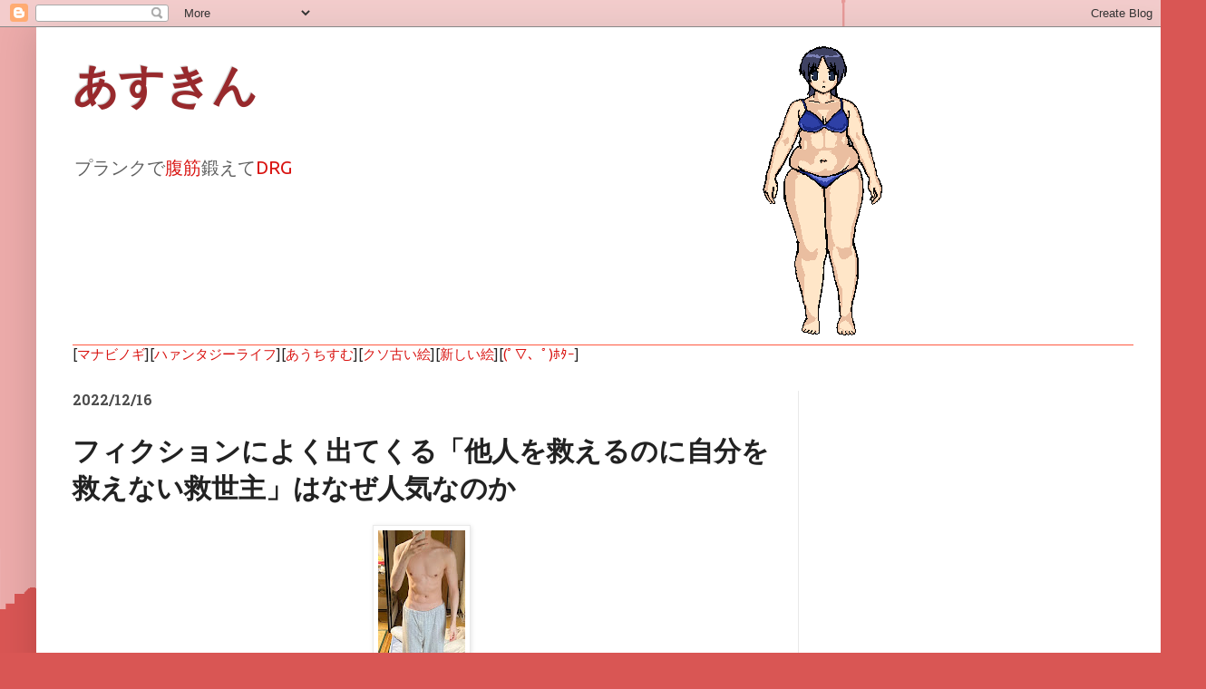

--- FILE ---
content_type: text/html; charset=UTF-8
request_url: https://abs.hantasy.com/2022/12/blog-post_16.html
body_size: 26736
content:
<!DOCTYPE html>
<html class='v2' dir='ltr' lang='ja'>
<head>
<link href='https://www.blogger.com/static/v1/widgets/335934321-css_bundle_v2.css' rel='stylesheet' type='text/css'/>
<meta content='width=1100' name='viewport'/>
<meta content='text/html; charset=UTF-8' http-equiv='Content-Type'/>
<meta content='blogger' name='generator'/>
<link href='https://abs.hantasy.com/favicon.ico' rel='icon' type='image/x-icon'/>
<link href='https://abs.hantasy.com/2022/12/blog-post_16.html' rel='canonical'/>
<link rel="alternate" type="application/atom+xml" title="あすきん - Atom" href="https://abs.hantasy.com/feeds/posts/default" />
<link rel="alternate" type="application/rss+xml" title="あすきん - RSS" href="https://abs.hantasy.com/feeds/posts/default?alt=rss" />
<link rel="service.post" type="application/atom+xml" title="あすきん - Atom" href="https://www.blogger.com/feeds/1411414321104083961/posts/default" />

<link rel="alternate" type="application/atom+xml" title="あすきん - Atom" href="https://abs.hantasy.com/feeds/1220318577859807910/comments/default" />
<!--Can't find substitution for tag [blog.ieCssRetrofitLinks]-->
<link href='https://blogger.googleusercontent.com/img/b/R29vZ2xl/AVvXsEgNsI1UQDPsXEJWtDdf0TBie0CxIzJJEN2Rj1w0mQZlKGgewDY2zn8J7S0PaqxG0MNASeibPRzWp1qtBXiQI9Z4AWNg-nmt3vgm_xHwNZ8WlBhEYcmxZfoTNUdUMH-ktkd4DnYutydpb4OhYts1REInjJqAkVZ-HbLcJfkfErGqhhN5-XzQmhlLe_ey5w/w96-h200/IMG_6986.HEIC' rel='image_src'/>
<meta content='https://abs.hantasy.com/2022/12/blog-post_16.html' property='og:url'/>
<meta content='フィクションによく出てくる「他人を救えるのに自分を救えない救世主」はなぜ人気なのか' property='og:title'/>
<meta content='マビノギあすさんの腹筋ブログ' property='og:description'/>
<meta content='https://blogger.googleusercontent.com/img/b/R29vZ2xl/AVvXsEgNsI1UQDPsXEJWtDdf0TBie0CxIzJJEN2Rj1w0mQZlKGgewDY2zn8J7S0PaqxG0MNASeibPRzWp1qtBXiQI9Z4AWNg-nmt3vgm_xHwNZ8WlBhEYcmxZfoTNUdUMH-ktkd4DnYutydpb4OhYts1REInjJqAkVZ-HbLcJfkfErGqhhN5-XzQmhlLe_ey5w/w1200-h630-p-k-no-nu/IMG_6986.HEIC' property='og:image'/>
<title>あすきん: フィクションによく出てくる&#12300;他人を救えるのに自分を救えない救世主&#12301;はなぜ人気なのか</title>
<style type='text/css'>@font-face{font-family:'Hanuman';font-style:normal;font-weight:700;font-display:swap;src:url(//fonts.gstatic.com/s/hanuman/v24/VuJudNvD15HhpJJBYq31yFn72hxIv0v64CDgWdTYQezRj28xHg.woff2)format('woff2');unicode-range:U+1780-17FF,U+19E0-19FF,U+200C-200D,U+25CC;}@font-face{font-family:'Hanuman';font-style:normal;font-weight:700;font-display:swap;src:url(//fonts.gstatic.com/s/hanuman/v24/VuJudNvD15HhpJJBYq31yFn72hxIv0v64CDrWdTYQezRj28.woff2)format('woff2');unicode-range:U+0000-00FF,U+0131,U+0152-0153,U+02BB-02BC,U+02C6,U+02DA,U+02DC,U+0304,U+0308,U+0329,U+2000-206F,U+20AC,U+2122,U+2191,U+2193,U+2212,U+2215,U+FEFF,U+FFFD;}@font-face{font-family:'Play';font-style:normal;font-weight:700;font-display:swap;src:url(//fonts.gstatic.com/s/play/v21/6ae84K2oVqwItm4TCp0y2lvQNTIQoQ.woff2)format('woff2');unicode-range:U+0460-052F,U+1C80-1C8A,U+20B4,U+2DE0-2DFF,U+A640-A69F,U+FE2E-FE2F;}@font-face{font-family:'Play';font-style:normal;font-weight:700;font-display:swap;src:url(//fonts.gstatic.com/s/play/v21/6ae84K2oVqwItm4TCpQy2lvQNTIQoQ.woff2)format('woff2');unicode-range:U+0301,U+0400-045F,U+0490-0491,U+04B0-04B1,U+2116;}@font-face{font-family:'Play';font-style:normal;font-weight:700;font-display:swap;src:url(//fonts.gstatic.com/s/play/v21/6ae84K2oVqwItm4TCpMy2lvQNTIQoQ.woff2)format('woff2');unicode-range:U+0370-0377,U+037A-037F,U+0384-038A,U+038C,U+038E-03A1,U+03A3-03FF;}@font-face{font-family:'Play';font-style:normal;font-weight:700;font-display:swap;src:url(//fonts.gstatic.com/s/play/v21/6ae84K2oVqwItm4TCp8y2lvQNTIQoQ.woff2)format('woff2');unicode-range:U+0102-0103,U+0110-0111,U+0128-0129,U+0168-0169,U+01A0-01A1,U+01AF-01B0,U+0300-0301,U+0303-0304,U+0308-0309,U+0323,U+0329,U+1EA0-1EF9,U+20AB;}@font-face{font-family:'Play';font-style:normal;font-weight:700;font-display:swap;src:url(//fonts.gstatic.com/s/play/v21/6ae84K2oVqwItm4TCp4y2lvQNTIQoQ.woff2)format('woff2');unicode-range:U+0100-02BA,U+02BD-02C5,U+02C7-02CC,U+02CE-02D7,U+02DD-02FF,U+0304,U+0308,U+0329,U+1D00-1DBF,U+1E00-1E9F,U+1EF2-1EFF,U+2020,U+20A0-20AB,U+20AD-20C0,U+2113,U+2C60-2C7F,U+A720-A7FF;}@font-face{font-family:'Play';font-style:normal;font-weight:700;font-display:swap;src:url(//fonts.gstatic.com/s/play/v21/6ae84K2oVqwItm4TCpAy2lvQNTI.woff2)format('woff2');unicode-range:U+0000-00FF,U+0131,U+0152-0153,U+02BB-02BC,U+02C6,U+02DA,U+02DC,U+0304,U+0308,U+0329,U+2000-206F,U+20AC,U+2122,U+2191,U+2193,U+2212,U+2215,U+FEFF,U+FFFD;}@font-face{font-family:'Roboto';font-style:normal;font-weight:700;font-stretch:100%;font-display:swap;src:url(//fonts.gstatic.com/s/roboto/v50/KFOMCnqEu92Fr1ME7kSn66aGLdTylUAMQXC89YmC2DPNWuYjalmZiAr0klQmz24O0g.woff2)format('woff2');unicode-range:U+0460-052F,U+1C80-1C8A,U+20B4,U+2DE0-2DFF,U+A640-A69F,U+FE2E-FE2F;}@font-face{font-family:'Roboto';font-style:normal;font-weight:700;font-stretch:100%;font-display:swap;src:url(//fonts.gstatic.com/s/roboto/v50/KFOMCnqEu92Fr1ME7kSn66aGLdTylUAMQXC89YmC2DPNWuYjalmQiAr0klQmz24O0g.woff2)format('woff2');unicode-range:U+0301,U+0400-045F,U+0490-0491,U+04B0-04B1,U+2116;}@font-face{font-family:'Roboto';font-style:normal;font-weight:700;font-stretch:100%;font-display:swap;src:url(//fonts.gstatic.com/s/roboto/v50/KFOMCnqEu92Fr1ME7kSn66aGLdTylUAMQXC89YmC2DPNWuYjalmYiAr0klQmz24O0g.woff2)format('woff2');unicode-range:U+1F00-1FFF;}@font-face{font-family:'Roboto';font-style:normal;font-weight:700;font-stretch:100%;font-display:swap;src:url(//fonts.gstatic.com/s/roboto/v50/KFOMCnqEu92Fr1ME7kSn66aGLdTylUAMQXC89YmC2DPNWuYjalmXiAr0klQmz24O0g.woff2)format('woff2');unicode-range:U+0370-0377,U+037A-037F,U+0384-038A,U+038C,U+038E-03A1,U+03A3-03FF;}@font-face{font-family:'Roboto';font-style:normal;font-weight:700;font-stretch:100%;font-display:swap;src:url(//fonts.gstatic.com/s/roboto/v50/KFOMCnqEu92Fr1ME7kSn66aGLdTylUAMQXC89YmC2DPNWuYjalnoiAr0klQmz24O0g.woff2)format('woff2');unicode-range:U+0302-0303,U+0305,U+0307-0308,U+0310,U+0312,U+0315,U+031A,U+0326-0327,U+032C,U+032F-0330,U+0332-0333,U+0338,U+033A,U+0346,U+034D,U+0391-03A1,U+03A3-03A9,U+03B1-03C9,U+03D1,U+03D5-03D6,U+03F0-03F1,U+03F4-03F5,U+2016-2017,U+2034-2038,U+203C,U+2040,U+2043,U+2047,U+2050,U+2057,U+205F,U+2070-2071,U+2074-208E,U+2090-209C,U+20D0-20DC,U+20E1,U+20E5-20EF,U+2100-2112,U+2114-2115,U+2117-2121,U+2123-214F,U+2190,U+2192,U+2194-21AE,U+21B0-21E5,U+21F1-21F2,U+21F4-2211,U+2213-2214,U+2216-22FF,U+2308-230B,U+2310,U+2319,U+231C-2321,U+2336-237A,U+237C,U+2395,U+239B-23B7,U+23D0,U+23DC-23E1,U+2474-2475,U+25AF,U+25B3,U+25B7,U+25BD,U+25C1,U+25CA,U+25CC,U+25FB,U+266D-266F,U+27C0-27FF,U+2900-2AFF,U+2B0E-2B11,U+2B30-2B4C,U+2BFE,U+3030,U+FF5B,U+FF5D,U+1D400-1D7FF,U+1EE00-1EEFF;}@font-face{font-family:'Roboto';font-style:normal;font-weight:700;font-stretch:100%;font-display:swap;src:url(//fonts.gstatic.com/s/roboto/v50/KFOMCnqEu92Fr1ME7kSn66aGLdTylUAMQXC89YmC2DPNWuYjaln6iAr0klQmz24O0g.woff2)format('woff2');unicode-range:U+0001-000C,U+000E-001F,U+007F-009F,U+20DD-20E0,U+20E2-20E4,U+2150-218F,U+2190,U+2192,U+2194-2199,U+21AF,U+21E6-21F0,U+21F3,U+2218-2219,U+2299,U+22C4-22C6,U+2300-243F,U+2440-244A,U+2460-24FF,U+25A0-27BF,U+2800-28FF,U+2921-2922,U+2981,U+29BF,U+29EB,U+2B00-2BFF,U+4DC0-4DFF,U+FFF9-FFFB,U+10140-1018E,U+10190-1019C,U+101A0,U+101D0-101FD,U+102E0-102FB,U+10E60-10E7E,U+1D2C0-1D2D3,U+1D2E0-1D37F,U+1F000-1F0FF,U+1F100-1F1AD,U+1F1E6-1F1FF,U+1F30D-1F30F,U+1F315,U+1F31C,U+1F31E,U+1F320-1F32C,U+1F336,U+1F378,U+1F37D,U+1F382,U+1F393-1F39F,U+1F3A7-1F3A8,U+1F3AC-1F3AF,U+1F3C2,U+1F3C4-1F3C6,U+1F3CA-1F3CE,U+1F3D4-1F3E0,U+1F3ED,U+1F3F1-1F3F3,U+1F3F5-1F3F7,U+1F408,U+1F415,U+1F41F,U+1F426,U+1F43F,U+1F441-1F442,U+1F444,U+1F446-1F449,U+1F44C-1F44E,U+1F453,U+1F46A,U+1F47D,U+1F4A3,U+1F4B0,U+1F4B3,U+1F4B9,U+1F4BB,U+1F4BF,U+1F4C8-1F4CB,U+1F4D6,U+1F4DA,U+1F4DF,U+1F4E3-1F4E6,U+1F4EA-1F4ED,U+1F4F7,U+1F4F9-1F4FB,U+1F4FD-1F4FE,U+1F503,U+1F507-1F50B,U+1F50D,U+1F512-1F513,U+1F53E-1F54A,U+1F54F-1F5FA,U+1F610,U+1F650-1F67F,U+1F687,U+1F68D,U+1F691,U+1F694,U+1F698,U+1F6AD,U+1F6B2,U+1F6B9-1F6BA,U+1F6BC,U+1F6C6-1F6CF,U+1F6D3-1F6D7,U+1F6E0-1F6EA,U+1F6F0-1F6F3,U+1F6F7-1F6FC,U+1F700-1F7FF,U+1F800-1F80B,U+1F810-1F847,U+1F850-1F859,U+1F860-1F887,U+1F890-1F8AD,U+1F8B0-1F8BB,U+1F8C0-1F8C1,U+1F900-1F90B,U+1F93B,U+1F946,U+1F984,U+1F996,U+1F9E9,U+1FA00-1FA6F,U+1FA70-1FA7C,U+1FA80-1FA89,U+1FA8F-1FAC6,U+1FACE-1FADC,U+1FADF-1FAE9,U+1FAF0-1FAF8,U+1FB00-1FBFF;}@font-face{font-family:'Roboto';font-style:normal;font-weight:700;font-stretch:100%;font-display:swap;src:url(//fonts.gstatic.com/s/roboto/v50/KFOMCnqEu92Fr1ME7kSn66aGLdTylUAMQXC89YmC2DPNWuYjalmbiAr0klQmz24O0g.woff2)format('woff2');unicode-range:U+0102-0103,U+0110-0111,U+0128-0129,U+0168-0169,U+01A0-01A1,U+01AF-01B0,U+0300-0301,U+0303-0304,U+0308-0309,U+0323,U+0329,U+1EA0-1EF9,U+20AB;}@font-face{font-family:'Roboto';font-style:normal;font-weight:700;font-stretch:100%;font-display:swap;src:url(//fonts.gstatic.com/s/roboto/v50/KFOMCnqEu92Fr1ME7kSn66aGLdTylUAMQXC89YmC2DPNWuYjalmaiAr0klQmz24O0g.woff2)format('woff2');unicode-range:U+0100-02BA,U+02BD-02C5,U+02C7-02CC,U+02CE-02D7,U+02DD-02FF,U+0304,U+0308,U+0329,U+1D00-1DBF,U+1E00-1E9F,U+1EF2-1EFF,U+2020,U+20A0-20AB,U+20AD-20C0,U+2113,U+2C60-2C7F,U+A720-A7FF;}@font-face{font-family:'Roboto';font-style:normal;font-weight:700;font-stretch:100%;font-display:swap;src:url(//fonts.gstatic.com/s/roboto/v50/KFOMCnqEu92Fr1ME7kSn66aGLdTylUAMQXC89YmC2DPNWuYjalmUiAr0klQmz24.woff2)format('woff2');unicode-range:U+0000-00FF,U+0131,U+0152-0153,U+02BB-02BC,U+02C6,U+02DA,U+02DC,U+0304,U+0308,U+0329,U+2000-206F,U+20AC,U+2122,U+2191,U+2193,U+2212,U+2215,U+FEFF,U+FFFD;}@font-face{font-family:'Ubuntu';font-style:normal;font-weight:400;font-display:swap;src:url(//fonts.gstatic.com/s/ubuntu/v21/4iCs6KVjbNBYlgoKcg72nU6AF7xm.woff2)format('woff2');unicode-range:U+0460-052F,U+1C80-1C8A,U+20B4,U+2DE0-2DFF,U+A640-A69F,U+FE2E-FE2F;}@font-face{font-family:'Ubuntu';font-style:normal;font-weight:400;font-display:swap;src:url(//fonts.gstatic.com/s/ubuntu/v21/4iCs6KVjbNBYlgoKew72nU6AF7xm.woff2)format('woff2');unicode-range:U+0301,U+0400-045F,U+0490-0491,U+04B0-04B1,U+2116;}@font-face{font-family:'Ubuntu';font-style:normal;font-weight:400;font-display:swap;src:url(//fonts.gstatic.com/s/ubuntu/v21/4iCs6KVjbNBYlgoKcw72nU6AF7xm.woff2)format('woff2');unicode-range:U+1F00-1FFF;}@font-face{font-family:'Ubuntu';font-style:normal;font-weight:400;font-display:swap;src:url(//fonts.gstatic.com/s/ubuntu/v21/4iCs6KVjbNBYlgoKfA72nU6AF7xm.woff2)format('woff2');unicode-range:U+0370-0377,U+037A-037F,U+0384-038A,U+038C,U+038E-03A1,U+03A3-03FF;}@font-face{font-family:'Ubuntu';font-style:normal;font-weight:400;font-display:swap;src:url(//fonts.gstatic.com/s/ubuntu/v21/4iCs6KVjbNBYlgoKcQ72nU6AF7xm.woff2)format('woff2');unicode-range:U+0100-02BA,U+02BD-02C5,U+02C7-02CC,U+02CE-02D7,U+02DD-02FF,U+0304,U+0308,U+0329,U+1D00-1DBF,U+1E00-1E9F,U+1EF2-1EFF,U+2020,U+20A0-20AB,U+20AD-20C0,U+2113,U+2C60-2C7F,U+A720-A7FF;}@font-face{font-family:'Ubuntu';font-style:normal;font-weight:400;font-display:swap;src:url(//fonts.gstatic.com/s/ubuntu/v21/4iCs6KVjbNBYlgoKfw72nU6AFw.woff2)format('woff2');unicode-range:U+0000-00FF,U+0131,U+0152-0153,U+02BB-02BC,U+02C6,U+02DA,U+02DC,U+0304,U+0308,U+0329,U+2000-206F,U+20AC,U+2122,U+2191,U+2193,U+2212,U+2215,U+FEFF,U+FFFD;}</style>
<style id='page-skin-1' type='text/css'><!--
/*
-----------------------------------------------
Blogger Template Style
Name:     Simple
Designer: Blogger
URL:      www.blogger.com
----------------------------------------------- */
/* Content
----------------------------------------------- */
body {
font: normal normal 14.5px Ubuntu;
color: #222222;
background: #d95654 url(//themes.googleusercontent.com/image?id=1Ul4yPKnCfV-Z12SsWfF6g3-KlOwHmLlX7yXp6FYfFJYZN_3P2Aab-txRhhQiQfKYwTFw) no-repeat scroll top center /* Credit: Leontura (http://www.istockphoto.com/googleimages.php?id=1360043&platform=blogger) */;
padding: 0 40px 40px 40px;
}
html body .region-inner {
min-width: 0;
max-width: 100%;
width: auto;
}
h2 {
font-size: 22px;
}
a:link {
text-decoration:none;
color: #d91411;
}
a:visited {
text-decoration:none;
color: #d99796;
}
a:hover {
text-decoration:underline;
color: #19858d;
}
.body-fauxcolumn-outer .fauxcolumn-inner {
background: transparent none repeat scroll top left;
_background-image: none;
}
.body-fauxcolumn-outer .cap-top {
position: absolute;
z-index: 1;
height: 400px;
width: 100%;
}
.body-fauxcolumn-outer .cap-top .cap-left {
width: 100%;
background: transparent none repeat-x scroll top left;
_background-image: none;
}
.content-outer {
-moz-box-shadow: 0 0 40px rgba(0, 0, 0, .15);
-webkit-box-shadow: 0 0 5px rgba(0, 0, 0, .15);
-goog-ms-box-shadow: 0 0 10px #333333;
box-shadow: 0 0 40px rgba(0, 0, 0, .15);
margin-bottom: 1px;
}
.content-inner {
padding: 10px 10px;
}
.content-inner {
background-color: #ffffff;
}
/* Header
----------------------------------------------- */
.header-outer {
background: rgba(38, 38, 38, 0) none repeat-x scroll 0 -400px;
_background-image: none;
}
.Header h1 {
font: normal bold 50px Roboto;
color: #98292c;
text-shadow: -1px -1px 1px rgba(0, 0, 0, .2);
}
.Header h1 a {
color: #98292c;
}
.Header .description {
font-size: 140%;
color: #616161;
}
.header-inner .Header .titlewrapper {
padding: 22px 30px;
}
.header-inner .Header .descriptionwrapper {
padding: 0 30px;
}
/* Tabs
----------------------------------------------- */
.tabs-inner .section:first-child {
border-top: 1px solid #ff5940;
}
.tabs-inner .section:first-child ul {
margin-top: -1px;
border-top: 1px solid #ff5940;
border-left: 0 solid #ff5940;
border-right: 0 solid #ff5940;
}
.tabs-inner .widget ul {
background: #ffffff url(https://resources.blogblog.com/blogblog/data/1kt/simple/gradients_light.png) repeat-x scroll 0 -800px;
_background-image: none;
border-bottom: 1px solid #ff5940;
margin-top: 0;
margin-left: -30px;
margin-right: -30px;
}
.tabs-inner .widget li a {
display: inline-block;
padding: .6em 1em;
font: normal normal 14px Verdana, Geneva, sans-serif;
color: #8d8d8d;
border-left: 1px solid #ffffff;
border-right: 1px solid #ff5940;
}
.tabs-inner .widget li:first-child a {
border-left: none;
}
.tabs-inner .widget li.selected a, .tabs-inner .widget li a:hover {
color: #000000;
background-color: #e9e9e9;
text-decoration: none;
}
/* Columns
----------------------------------------------- */
.main-outer {
border-top: 0 solid #e9e9e9;
}
.fauxcolumn-left-outer .fauxcolumn-inner {
border-right: 1px solid #e9e9e9;
}
.fauxcolumn-right-outer .fauxcolumn-inner {
border-left: 1px solid #e9e9e9;
}
/* Headings
----------------------------------------------- */
div.widget > h2,
div.widget h2.title {
margin: 0 0 1em 0;
font: normal bold 14px Roboto;
color: #000000;
}
/* Widgets
----------------------------------------------- */
.widget .zippy {
color: #8d8d8d;
text-shadow: 2px 2px 1px rgba(0, 0, 0, .1);
}
.widget .popular-posts ul {
list-style: none;
}
/* Posts
----------------------------------------------- */
h2.date-header {
font: normal bold 16px Hanuman;
}
.date-header span {
background-color: rgba(38, 38, 38, 0);
color: #4c4c4c;
padding: inherit;
letter-spacing: inherit;
margin: inherit;
}
.main-inner {
padding-top: 30px;
padding-bottom: 30px;
}
.main-inner .column-center-inner {
padding: 0 15px;
}
.main-inner .column-center-inner .section {
margin: 0 15px;
}
.post {
margin: 0 0 25px 0;
}
h3.post-title, .comments h4 {
font: normal bold 30px Play;
margin: .75em 0 0;
}
.post-body {
font-size: 110%;
line-height: 1.4;
position: relative;
}
.post-body img, .post-body .tr-caption-container, .Profile img, .Image img,
.BlogList .item-thumbnail img {
padding: 2px;
background: #ffffff;
border: 1px solid #e9e9e9;
-moz-box-shadow: 1px 1px 5px rgba(0, 0, 0, .1);
-webkit-box-shadow: 1px 1px 5px rgba(0, 0, 0, .1);
box-shadow: 1px 1px 5px rgba(0, 0, 0, .1);
}
.post-body img, .post-body .tr-caption-container {
padding: 5px;
}
.post-body .tr-caption-container {
color: #7070df;
}
.post-body .tr-caption-container img {
padding: 0;
background: transparent;
border: none;
-moz-box-shadow: 0 0 0 rgba(0, 0, 0, .1);
-webkit-box-shadow: 0 0 0 rgba(0, 0, 0, .1);
box-shadow: 0 0 0 rgba(0, 0, 0, .1);
}
.post-header {
margin: 0 0 1.5em;
line-height: 1.6;
font-size: 90%;
}
.post-footer {
margin: 20px -2px 0;
padding: 5px 10px;
color: #424242;
background-color: #f4f4f4;
border-bottom: 1px solid #e9e9e9;
line-height: 1.6;
font-size: 90%;
}
#comments .comment-author {
padding-top: 1.5em;
border-top: 1px solid #e9e9e9;
background-position: 0 1.5em;
}
#comments .comment-author:first-child {
padding-top: 0;
border-top: none;
}
.avatar-image-container {
margin: .2em 0 0;
}
#comments .avatar-image-container img {
border: 1px solid #e9e9e9;
}
/* Comments
----------------------------------------------- */
.comments .comments-content .icon.blog-author {
background-repeat: no-repeat;
background-image: url([data-uri]);
}
.comments .comments-content .loadmore a {
border-top: 1px solid #8d8d8d;
border-bottom: 1px solid #8d8d8d;
}
.comments .comment-thread.inline-thread {
background-color: #f4f4f4;
}
.comments .continue {
border-top: 2px solid #8d8d8d;
}
/* Accents
---------------------------------------------- */
.section-columns td.columns-cell {
border-left: 1px solid #e9e9e9;
}
.blog-pager {
background: transparent none no-repeat scroll top center;
}
.blog-pager-older-link, .home-link,
.blog-pager-newer-link {
background-color: #ffffff;
padding: 5px;
}
.footer-outer {
border-top: 0 dashed #bbbbbb;
}
/* Mobile
----------------------------------------------- */
body.mobile  {
background-size: auto;
}
.mobile .body-fauxcolumn-outer {
background: transparent none repeat scroll top left;
}
.mobile .body-fauxcolumn-outer .cap-top {
background-size: 100% auto;
}
.mobile .content-outer {
-webkit-box-shadow: 0 0 3px rgba(0, 0, 0, .15);
box-shadow: 0 0 3px rgba(0, 0, 0, .15);
}
.mobile .tabs-inner .widget ul {
margin-left: 0;
margin-right: 0;
}
.mobile .post {
margin: 0;
}
.mobile .main-inner .column-center-inner .section {
margin: 0;
}
.mobile .date-header span {
padding: 0.1em 10px;
margin: 0 -10px;
}
.mobile h3.post-title {
margin: 0;
}
.mobile .blog-pager {
background: transparent none no-repeat scroll top center;
}
.mobile .footer-outer {
border-top: none;
}
.mobile .main-inner, .mobile .footer-inner {
background-color: #ffffff;
}
.mobile-index-contents {
color: #222222;
}
.mobile-link-button {
background-color: #d91411;
}
.mobile-link-button a:link, .mobile-link-button a:visited {
color: #ffffff;
}
.mobile .tabs-inner .section:first-child {
border-top: none;
}
.mobile .tabs-inner .PageList .widget-content {
background-color: #e9e9e9;
color: #000000;
border-top: 1px solid #ff5940;
border-bottom: 1px solid #ff5940;
}
.mobile .tabs-inner .PageList .widget-content .pagelist-arrow {
border-left: 1px solid #ff5940;
}

--></style>
<style id='template-skin-1' type='text/css'><!--
body {
min-width: 1250px;
}
.content-outer, .content-fauxcolumn-outer, .region-inner {
min-width: 1250px;
max-width: 1250px;
_width: 1250px;
}
.main-inner .columns {
padding-left: 0px;
padding-right: 400px;
}
.main-inner .fauxcolumn-center-outer {
left: 0px;
right: 400px;
/* IE6 does not respect left and right together */
_width: expression(this.parentNode.offsetWidth -
parseInt("0px") -
parseInt("400px") + 'px');
}
.main-inner .fauxcolumn-left-outer {
width: 0px;
}
.main-inner .fauxcolumn-right-outer {
width: 400px;
}
.main-inner .column-left-outer {
width: 0px;
right: 100%;
margin-left: -0px;
}
.main-inner .column-right-outer {
width: 400px;
margin-right: -400px;
}
#layout {
min-width: 0;
}
#layout .content-outer {
min-width: 0;
width: 800px;
}
#layout .region-inner {
min-width: 0;
width: auto;
}
body#layout div.add_widget {
padding: 8px;
}
body#layout div.add_widget a {
margin-left: 32px;
}
--></style>
<style>
    body {background-image:url(\/\/themes.googleusercontent.com\/image?id=1Ul4yPKnCfV-Z12SsWfF6g3-KlOwHmLlX7yXp6FYfFJYZN_3P2Aab-txRhhQiQfKYwTFw);}
    
@media (max-width: 200px) { body {background-image:url(\/\/themes.googleusercontent.com\/image?id=1Ul4yPKnCfV-Z12SsWfF6g3-KlOwHmLlX7yXp6FYfFJYZN_3P2Aab-txRhhQiQfKYwTFw&options=w200);}}
@media (max-width: 400px) and (min-width: 201px) { body {background-image:url(\/\/themes.googleusercontent.com\/image?id=1Ul4yPKnCfV-Z12SsWfF6g3-KlOwHmLlX7yXp6FYfFJYZN_3P2Aab-txRhhQiQfKYwTFw&options=w400);}}
@media (max-width: 800px) and (min-width: 401px) { body {background-image:url(\/\/themes.googleusercontent.com\/image?id=1Ul4yPKnCfV-Z12SsWfF6g3-KlOwHmLlX7yXp6FYfFJYZN_3P2Aab-txRhhQiQfKYwTFw&options=w800);}}
@media (max-width: 1200px) and (min-width: 801px) { body {background-image:url(\/\/themes.googleusercontent.com\/image?id=1Ul4yPKnCfV-Z12SsWfF6g3-KlOwHmLlX7yXp6FYfFJYZN_3P2Aab-txRhhQiQfKYwTFw&options=w1200);}}
/* Last tag covers anything over one higher than the previous max-size cap. */
@media (min-width: 1201px) { body {background-image:url(\/\/themes.googleusercontent.com\/image?id=1Ul4yPKnCfV-Z12SsWfF6g3-KlOwHmLlX7yXp6FYfFJYZN_3P2Aab-txRhhQiQfKYwTFw&options=w1600);}}
  </style>
<!-- Google tag (gtag.js) -->
<script async='true' src='https://www.googletagmanager.com/gtag/js?id=G-5BP5DPWYT5'></script>
<script>
        window.dataLayer = window.dataLayer || [];
        function gtag(){dataLayer.push(arguments);}
        gtag('js', new Date());
        gtag('config', 'G-5BP5DPWYT5');
      </script>
<link href='https://www.blogger.com/dyn-css/authorization.css?targetBlogID=1411414321104083961&amp;zx=68426446-e4e8-40a7-9e06-c7c569f2604b' media='none' onload='if(media!=&#39;all&#39;)media=&#39;all&#39;' rel='stylesheet'/><noscript><link href='https://www.blogger.com/dyn-css/authorization.css?targetBlogID=1411414321104083961&amp;zx=68426446-e4e8-40a7-9e06-c7c569f2604b' rel='stylesheet'/></noscript>
<meta name='google-adsense-platform-account' content='ca-host-pub-1556223355139109'/>
<meta name='google-adsense-platform-domain' content='blogspot.com'/>

<!-- data-ad-client=ca-pub-3330094380009626 -->

<link rel="stylesheet" href="https://fonts.googleapis.com/css2?display=swap&family=Sawarabi+Mincho"></head>
<body class='loading variant-pale'>
<div class='navbar section' id='navbar' name='Navbar'><div class='widget Navbar' data-version='1' id='Navbar1'><script type="text/javascript">
    function setAttributeOnload(object, attribute, val) {
      if(window.addEventListener) {
        window.addEventListener('load',
          function(){ object[attribute] = val; }, false);
      } else {
        window.attachEvent('onload', function(){ object[attribute] = val; });
      }
    }
  </script>
<div id="navbar-iframe-container"></div>
<script type="text/javascript" src="https://apis.google.com/js/platform.js"></script>
<script type="text/javascript">
      gapi.load("gapi.iframes:gapi.iframes.style.bubble", function() {
        if (gapi.iframes && gapi.iframes.getContext) {
          gapi.iframes.getContext().openChild({
              url: 'https://www.blogger.com/navbar/1411414321104083961?po\x3d1220318577859807910\x26origin\x3dhttps://abs.hantasy.com',
              where: document.getElementById("navbar-iframe-container"),
              id: "navbar-iframe"
          });
        }
      });
    </script><script type="text/javascript">
(function() {
var script = document.createElement('script');
script.type = 'text/javascript';
script.src = '//pagead2.googlesyndication.com/pagead/js/google_top_exp.js';
var head = document.getElementsByTagName('head')[0];
if (head) {
head.appendChild(script);
}})();
</script>
</div></div>
<div class='body-fauxcolumns'>
<div class='fauxcolumn-outer body-fauxcolumn-outer'>
<div class='cap-top'>
<div class='cap-left'></div>
<div class='cap-right'></div>
</div>
<div class='fauxborder-left'>
<div class='fauxborder-right'></div>
<div class='fauxcolumn-inner'>
</div>
</div>
<div class='cap-bottom'>
<div class='cap-left'></div>
<div class='cap-right'></div>
</div>
</div>
</div>
<div class='content'>
<div class='content-fauxcolumns'>
<div class='fauxcolumn-outer content-fauxcolumn-outer'>
<div class='cap-top'>
<div class='cap-left'></div>
<div class='cap-right'></div>
</div>
<div class='fauxborder-left'>
<div class='fauxborder-right'></div>
<div class='fauxcolumn-inner'>
</div>
</div>
<div class='cap-bottom'>
<div class='cap-left'></div>
<div class='cap-right'></div>
</div>
</div>
</div>
<div class='content-outer'>
<div class='content-cap-top cap-top'>
<div class='cap-left'></div>
<div class='cap-right'></div>
</div>
<div class='fauxborder-left content-fauxborder-left'>
<div class='fauxborder-right content-fauxborder-right'></div>
<div class='content-inner'>
<header>
<div class='header-outer'>
<div class='header-cap-top cap-top'>
<div class='cap-left'></div>
<div class='cap-right'></div>
</div>
<div class='fauxborder-left header-fauxborder-left'>
<div class='fauxborder-right header-fauxborder-right'></div>
<div class='region-inner header-inner'>
<div class='header section' id='header' name='ヘッダー'><div class='widget Header' data-version='1' id='Header1'>
<div id='header-inner' style='background-image: url("https://blogger.googleusercontent.com/img/b/R29vZ2xl/AVvXsEgMuJ7RcCNKUQphvQPEaWX-BiSlH10oC9Xgm5WjWk4zW-oSBaMU9TgW4TPHYDm-9MeXDASGwfXAlnD2ZEqu9pbiQXw2zrFvJpuhoLCHa8kjA8r1iQW_a2qyVYjryMLu1csXGPE8KM7J4_Av/s1030/%25E3%2581%25A3%25EF%25BD%2582.png"); background-position: left; width: 1030px; min-height: 340px; _height: 340px; background-repeat: no-repeat; '>
<div class='titlewrapper' style='background: transparent'>
<h1 class='title' style='background: transparent; border-width: 0px'>
<a href='https://abs.hantasy.com/'>
あすきん
</a>
</h1>
</div>
<div class='descriptionwrapper'>
<p class='description'><span>プランクで<a href="https://abs.hantasy.com/search/label/%E8%85%B9%E7%AD%8B">腹筋</a>鍛えて<a href="https://abs.hantasy.com/search/label/Deep%20Rock%20Galactic">DRG</a></span></p>
</div>
</div>
</div></div>
</div>
</div>
<div class='header-cap-bottom cap-bottom'>
<div class='cap-left'></div>
<div class='cap-right'></div>
</div>
</div>
</header>
<div class='tabs-outer'>
<div class='tabs-cap-top cap-top'>
<div class='cap-left'></div>
<div class='cap-right'></div>
</div>
<div class='fauxborder-left tabs-fauxborder-left'>
<div class='fauxborder-right tabs-fauxborder-right'></div>
<div class='region-inner tabs-inner'>
<div class='tabs section' id='crosscol' name='Cross-Column'><div class='widget Text' data-version='1' id='Text1'>
<div class='widget-content'>
[<a href="http://hantasy.com/">マナビノギ</a>][<a href="http://mbng.hantasy.com/">ハァンタジーライフ</a>][<a href="http://www5e.biglobe.ne.jp/~alumina/">あうちすむ</a>][<a href="http://hantasy.com/work/dessin0.htm">クソ古い絵</a>][<a href="http://hantasy.com/archives/cat_123975.html">新しい絵</a>][<a href="http://pupu.publog.jp/">(ﾟ&#9661;&#12289;ﾟ)ﾎﾀｰ</a>]
</div>
<div class='clear'></div>
</div></div>
<div class='tabs no-items section' id='crosscol-overflow' name='Cross-Column 2'></div>
</div>
</div>
<div class='tabs-cap-bottom cap-bottom'>
<div class='cap-left'></div>
<div class='cap-right'></div>
</div>
</div>
<div class='main-outer'>
<div class='main-cap-top cap-top'>
<div class='cap-left'></div>
<div class='cap-right'></div>
</div>
<div class='fauxborder-left main-fauxborder-left'>
<div class='fauxborder-right main-fauxborder-right'></div>
<div class='region-inner main-inner'>
<div class='columns fauxcolumns'>
<div class='fauxcolumn-outer fauxcolumn-center-outer'>
<div class='cap-top'>
<div class='cap-left'></div>
<div class='cap-right'></div>
</div>
<div class='fauxborder-left'>
<div class='fauxborder-right'></div>
<div class='fauxcolumn-inner'>
</div>
</div>
<div class='cap-bottom'>
<div class='cap-left'></div>
<div class='cap-right'></div>
</div>
</div>
<div class='fauxcolumn-outer fauxcolumn-left-outer'>
<div class='cap-top'>
<div class='cap-left'></div>
<div class='cap-right'></div>
</div>
<div class='fauxborder-left'>
<div class='fauxborder-right'></div>
<div class='fauxcolumn-inner'>
</div>
</div>
<div class='cap-bottom'>
<div class='cap-left'></div>
<div class='cap-right'></div>
</div>
</div>
<div class='fauxcolumn-outer fauxcolumn-right-outer'>
<div class='cap-top'>
<div class='cap-left'></div>
<div class='cap-right'></div>
</div>
<div class='fauxborder-left'>
<div class='fauxborder-right'></div>
<div class='fauxcolumn-inner'>
</div>
</div>
<div class='cap-bottom'>
<div class='cap-left'></div>
<div class='cap-right'></div>
</div>
</div>
<!-- corrects IE6 width calculation -->
<div class='columns-inner'>
<div class='column-center-outer'>
<div class='column-center-inner'>
<div class='main section' id='main' name='メイン'><div class='widget Blog' data-version='1' id='Blog1'>
<div class='blog-posts hfeed'>

          <div class="date-outer">
        
<h2 class='date-header'><span>2022/12/16</span></h2>

          <div class="date-posts">
        
<div class='post-outer'>
<div class='post hentry uncustomized-post-template' itemprop='blogPost' itemscope='itemscope' itemtype='http://schema.org/BlogPosting'>
<meta content='https://blogger.googleusercontent.com/img/b/R29vZ2xl/AVvXsEgNsI1UQDPsXEJWtDdf0TBie0CxIzJJEN2Rj1w0mQZlKGgewDY2zn8J7S0PaqxG0MNASeibPRzWp1qtBXiQI9Z4AWNg-nmt3vgm_xHwNZ8WlBhEYcmxZfoTNUdUMH-ktkd4DnYutydpb4OhYts1REInjJqAkVZ-HbLcJfkfErGqhhN5-XzQmhlLe_ey5w/w96-h200/IMG_6986.HEIC' itemprop='image_url'/>
<meta content='1411414321104083961' itemprop='blogId'/>
<meta content='1220318577859807910' itemprop='postId'/>
<a name='1220318577859807910'></a>
<h3 class='post-title entry-title' itemprop='name'>
フィクションによく出てくる&#12300;他人を救えるのに自分を救えない救世主&#12301;はなぜ人気なのか
</h3>
<div class='post-header'>
<div class='post-header-line-1'></div>
</div>
<div class='post-body entry-content' id='post-body-1220318577859807910' itemprop='description articleBody'>
<p></p><div class="separator" style="clear: both; text-align: center;"><a href="https://blogger.googleusercontent.com/img/b/R29vZ2xl/AVvXsEgNsI1UQDPsXEJWtDdf0TBie0CxIzJJEN2Rj1w0mQZlKGgewDY2zn8J7S0PaqxG0MNASeibPRzWp1qtBXiQI9Z4AWNg-nmt3vgm_xHwNZ8WlBhEYcmxZfoTNUdUMH-ktkd4DnYutydpb4OhYts1REInjJqAkVZ-HbLcJfkfErGqhhN5-XzQmhlLe_ey5w/s2410/IMG_6986.HEIC" imageanchor="1" style="margin-left: 1em; margin-right: 1em;"><img border="0" data-original-height="2410" data-original-width="1158" height="200" src="https://blogger.googleusercontent.com/img/b/R29vZ2xl/AVvXsEgNsI1UQDPsXEJWtDdf0TBie0CxIzJJEN2Rj1w0mQZlKGgewDY2zn8J7S0PaqxG0MNASeibPRzWp1qtBXiQI9Z4AWNg-nmt3vgm_xHwNZ8WlBhEYcmxZfoTNUdUMH-ktkd4DnYutydpb4OhYts1REInjJqAkVZ-HbLcJfkfErGqhhN5-XzQmhlLe_ey5w/w96-h200/IMG_6986.HEIC" width="96" /></a></div><br />かなり&#12300;ありがち&#12301;なキャラクターですよね&#12290;<br /><br />奇跡を起こして病気を治したり災害を防いだりする救世主が&#12289;<b style="background-color: #f4cccc;">自分自身の受難からは逃れられない</b>というベタなストーリー&#12290;<br /><br />ボランティアやチャリティーというのはそれに近いのかもしれません&#12290;<br /><br />&#8230;&#8230;&#8230;<br /><br /><br />しかし&#8230;&#8230;<br /><br /><span style="color: red; font-size: medium;"><b>自分を犠牲にすることなく他人を救出できるのが本物の救世主だと思います&#12290;</b></span><br /><br />&#12300;代償&#12301;や&#12300;犠牲&#12301;を伴っている時点で不完全&#12289;もしくは勘違いとはいえないでしょうか&#12290;<br /><br /><br />誰かの犠牲と引き換えに別の誰かを救うというのは詐欺の手口に似ています&#12290;<br /><br /><br /><br />とにかく怪しいんですよ&#12290;<br /><br />怪しいと思ったら信用せずに離れましょう&#12290;<p></p>
<div style='clear: both;'></div>
</div>
<div class='post-footer'>
<div class='post-footer-line post-footer-line-1'>
<span class='post-author vcard'>
投稿者
<span class='fn' itemprop='author' itemscope='itemscope' itemtype='http://schema.org/Person'>
<meta content='https://www.blogger.com/profile/00367580263557680066' itemprop='url'/>
<a class='g-profile' href='https://www.blogger.com/profile/00367580263557680066' rel='author' title='author profile'>
<span itemprop='name'>あすさん</span>
</a>
</span>
</span>
<span class='post-timestamp'>
時刻:
<meta content='https://abs.hantasy.com/2022/12/blog-post_16.html' itemprop='url'/>
<a class='timestamp-link' href='https://abs.hantasy.com/2022/12/blog-post_16.html' rel='bookmark' title='permanent link'><abbr class='published' itemprop='datePublished' title='2022-12-16T02:02:00+09:00'>12/16/2022 02:02:00 午前</abbr></a>
</span>
<span class='post-comment-link'>
</span>
<span class='post-icons'>
<span class='item-action'>
<a href='https://www.blogger.com/email-post/1411414321104083961/1220318577859807910' title='メール投稿'>
<img alt='' class='icon-action' height='13' src='https://resources.blogblog.com/img/icon18_email.gif' width='18'/>
</a>
</span>
<span class='item-control blog-admin pid-1998445977'>
<a href='https://www.blogger.com/post-edit.g?blogID=1411414321104083961&postID=1220318577859807910&from=pencil' title='投稿を編集'>
<img alt='' class='icon-action' height='18' src='https://resources.blogblog.com/img/icon18_edit_allbkg.gif' width='18'/>
</a>
</span>
</span>
<div class='post-share-buttons goog-inline-block'>
<a class='goog-inline-block share-button sb-email' href='https://www.blogger.com/share-post.g?blogID=1411414321104083961&postID=1220318577859807910&target=email' target='_blank' title='メールで送信'><span class='share-button-link-text'>メールで送信</span></a><a class='goog-inline-block share-button sb-blog' href='https://www.blogger.com/share-post.g?blogID=1411414321104083961&postID=1220318577859807910&target=blog' onclick='window.open(this.href, "_blank", "height=270,width=475"); return false;' target='_blank' title='BlogThis!'><span class='share-button-link-text'>BlogThis!</span></a><a class='goog-inline-block share-button sb-twitter' href='https://www.blogger.com/share-post.g?blogID=1411414321104083961&postID=1220318577859807910&target=twitter' target='_blank' title='X で共有'><span class='share-button-link-text'>X で共有</span></a><a class='goog-inline-block share-button sb-facebook' href='https://www.blogger.com/share-post.g?blogID=1411414321104083961&postID=1220318577859807910&target=facebook' onclick='window.open(this.href, "_blank", "height=430,width=640"); return false;' target='_blank' title='Facebook で共有する'><span class='share-button-link-text'>Facebook で共有する</span></a><a class='goog-inline-block share-button sb-pinterest' href='https://www.blogger.com/share-post.g?blogID=1411414321104083961&postID=1220318577859807910&target=pinterest' target='_blank' title='Pinterest に共有'><span class='share-button-link-text'>Pinterest に共有</span></a>
</div>
</div>
<div class='post-footer-line post-footer-line-2'>
<span class='post-labels'>
カテゴリ:
<a href='https://abs.hantasy.com/search/label/%E3%81%82%E3%82%8A%E3%81%8C%E3%81%9F%E3%81%84%E8%A9%B1' rel='tag'>ありがたい話</a>,
<a href='https://abs.hantasy.com/search/label/%E3%81%B2%E3%82%89%E3%82%81%E3%81%8D' rel='tag'>ひらめき</a>,
<a href='https://abs.hantasy.com/search/label/%E5%B0%91%E5%B9%B4%E5%B0%91%E5%A5%B3' rel='tag'>少年少女</a>,
<a href='https://abs.hantasy.com/search/label/%E7%97%9B%E3%81%84%E8%A9%B1' rel='tag'>痛い話</a>,
<a href='https://abs.hantasy.com/search/label/%E8%85%B9%E7%AD%8B' rel='tag'>腹筋</a>
</span>
</div>
<div class='post-footer-line post-footer-line-3'>
<span class='post-location'>
</span>
</div>
</div>
</div>
<div class='comments' id='comments'>
<a name='comments'></a>
<h4>0 件のコメント:</h4>
<div id='Blog1_comments-block-wrapper'>
<dl class='avatar-comment-indent' id='comments-block'>
</dl>
</div>
<p class='comment-footer'>
<div class='comment-form'>
<a name='comment-form'></a>
<h4 id='comment-post-message'>コメントを投稿</h4>
<p>
</p>
<a href='https://www.blogger.com/comment/frame/1411414321104083961?po=1220318577859807910&hl=ja&saa=85391&origin=https://abs.hantasy.com' id='comment-editor-src'></a>
<iframe allowtransparency='true' class='blogger-iframe-colorize blogger-comment-from-post' frameborder='0' height='410px' id='comment-editor' name='comment-editor' src='' width='100%'></iframe>
<script src='https://www.blogger.com/static/v1/jsbin/2830521187-comment_from_post_iframe.js' type='text/javascript'></script>
<script type='text/javascript'>
      BLOG_CMT_createIframe('https://www.blogger.com/rpc_relay.html');
    </script>
</div>
</p>
</div>
</div>
<div class='inline-ad'>
<script async src="https://pagead2.googlesyndication.com/pagead/js/adsbygoogle.js"></script>
<!-- asripin_main_Blog1_1x1_as -->
<ins class="adsbygoogle"
     style="display:block"
     data-ad-client="ca-pub-3330094380009626"
     data-ad-host="ca-host-pub-1556223355139109"
     data-ad-host-channel="L0007"
     data-ad-slot="4735851005"
     data-ad-format="auto"
     data-full-width-responsive="true"></ins>
<script>
(adsbygoogle = window.adsbygoogle || []).push({});
</script>
</div>

        </div></div>
      
</div>
<div class='blog-pager' id='blog-pager'>
<span id='blog-pager-newer-link'>
<a class='blog-pager-newer-link' href='https://abs.hantasy.com/2022/12/blog-post_27.html' id='Blog1_blog-pager-newer-link' title='次の投稿'>次の投稿</a>
</span>
<span id='blog-pager-older-link'>
<a class='blog-pager-older-link' href='https://abs.hantasy.com/2022/12/blog-post_51.html' id='Blog1_blog-pager-older-link' title='前の投稿'>前の投稿</a>
</span>
<a class='home-link' href='https://abs.hantasy.com/'>ホーム</a>
</div>
<div class='clear'></div>
<div class='post-feeds'>
<div class='feed-links'>
登録:
<a class='feed-link' href='https://abs.hantasy.com/feeds/1220318577859807910/comments/default' target='_blank' type='application/atom+xml'>コメントの投稿 (Atom)</a>
</div>
</div>
</div></div>
</div>
</div>
<div class='column-left-outer'>
<div class='column-left-inner'>
<aside>
</aside>
</div>
</div>
<div class='column-right-outer'>
<div class='column-right-inner'>
<aside>
<div class='sidebar section' id='sidebar-right-1'><div class='widget AdSense' data-version='1' id='AdSense1'>
<div class='widget-content'>
<script async src="//pagead2.googlesyndication.com/pagead/js/adsbygoogle.js"></script>
<!-- asripin_sidebar-right-1_AdSense1_1x1_as -->
<ins class="adsbygoogle"
     style="display:block"
     data-ad-client="ca-pub-3330094380009626"
     data-ad-host="ca-host-pub-1556223355139109"
     data-ad-host-channel="L0001"
     data-ad-slot="4192327461"
     data-ad-format="auto"></ins>
<script>
(adsbygoogle = window.adsbygoogle || []).push({});
</script>
<div class='clear'></div>
</div>
</div><div class='widget ContactForm' data-version='1' id='ContactForm1'>
<h2 class='title'>連絡フォーム</h2>
<div class='contact-form-widget'>
<div class='form'>
<form name='contact-form'>
<p></p>
名前
<br/>
<input class='contact-form-name' id='ContactForm1_contact-form-name' name='name' size='30' type='text' value=''/>
<p></p>
メール
<span style='font-weight: bolder;'>*</span>
<br/>
<input class='contact-form-email' id='ContactForm1_contact-form-email' name='email' size='30' type='text' value=''/>
<p></p>
メッセージ
<span style='font-weight: bolder;'>*</span>
<br/>
<textarea class='contact-form-email-message' cols='25' id='ContactForm1_contact-form-email-message' name='email-message' rows='5'></textarea>
<p></p>
<input class='contact-form-button contact-form-button-submit' id='ContactForm1_contact-form-submit' type='button' value='送信'/>
<p></p>
<div style='text-align: center; max-width: 222px; width: 100%'>
<p class='contact-form-error-message' id='ContactForm1_contact-form-error-message'></p>
<p class='contact-form-success-message' id='ContactForm1_contact-form-success-message'></p>
</div>
</form>
</div>
</div>
<div class='clear'></div>
</div><div class='widget BlogSearch' data-version='1' id='BlogSearch1'>
<h2 class='title'>あすさんブログを検索</h2>
<div class='widget-content'>
<div id='BlogSearch1_form'>
<form action='https://abs.hantasy.com/search' class='gsc-search-box' target='_top'>
<table cellpadding='0' cellspacing='0' class='gsc-search-box'>
<tbody>
<tr>
<td class='gsc-input'>
<input autocomplete='off' class='gsc-input' name='q' size='10' title='search' type='text' value=''/>
</td>
<td class='gsc-search-button'>
<input class='gsc-search-button' title='search' type='submit' value='検索'/>
</td>
</tr>
</tbody>
</table>
</form>
</div>
</div>
<div class='clear'></div>
</div><div class='widget Stats' data-version='1' id='Stats1'>
<h2>累積腹筋レベル</h2>
<div class='widget-content'>
<div id='Stats1_content' style='display: none;'>
<span class='counter-wrapper text-counter-wrapper' id='Stats1_totalCount'>
</span>
<div class='clear'></div>
</div>
</div>
</div><div class='widget BlogArchive' data-version='1' id='BlogArchive2'>
<h2>あすきん新着記事</h2>
<div class='widget-content'>
<div id='ArchiveList'>
<div id='BlogArchive2_ArchiveList'>
<ul class='hierarchy'>
<li class='archivedate collapsed'>
<a class='toggle' href='javascript:void(0)'>
<span class='zippy'>

        &#9658;&#160;
      
</span>
</a>
<a class='post-count-link' href='https://abs.hantasy.com/2026/'>
2026
</a>
<span class='post-count' dir='ltr'>(23)</span>
<ul class='hierarchy'>
<li class='archivedate collapsed'>
<a class='toggle' href='javascript:void(0)'>
<span class='zippy'>

        &#9658;&#160;
      
</span>
</a>
<a class='post-count-link' href='https://abs.hantasy.com/2026/01/'>
1月
</a>
<span class='post-count' dir='ltr'>(23)</span>
</li>
</ul>
</li>
</ul>
<ul class='hierarchy'>
<li class='archivedate collapsed'>
<a class='toggle' href='javascript:void(0)'>
<span class='zippy'>

        &#9658;&#160;
      
</span>
</a>
<a class='post-count-link' href='https://abs.hantasy.com/2025/'>
2025
</a>
<span class='post-count' dir='ltr'>(662)</span>
<ul class='hierarchy'>
<li class='archivedate collapsed'>
<a class='toggle' href='javascript:void(0)'>
<span class='zippy'>

        &#9658;&#160;
      
</span>
</a>
<a class='post-count-link' href='https://abs.hantasy.com/2025/12/'>
12月
</a>
<span class='post-count' dir='ltr'>(64)</span>
</li>
</ul>
<ul class='hierarchy'>
<li class='archivedate collapsed'>
<a class='toggle' href='javascript:void(0)'>
<span class='zippy'>

        &#9658;&#160;
      
</span>
</a>
<a class='post-count-link' href='https://abs.hantasy.com/2025/11/'>
11月
</a>
<span class='post-count' dir='ltr'>(56)</span>
</li>
</ul>
<ul class='hierarchy'>
<li class='archivedate collapsed'>
<a class='toggle' href='javascript:void(0)'>
<span class='zippy'>

        &#9658;&#160;
      
</span>
</a>
<a class='post-count-link' href='https://abs.hantasy.com/2025/10/'>
10月
</a>
<span class='post-count' dir='ltr'>(47)</span>
</li>
</ul>
<ul class='hierarchy'>
<li class='archivedate collapsed'>
<a class='toggle' href='javascript:void(0)'>
<span class='zippy'>

        &#9658;&#160;
      
</span>
</a>
<a class='post-count-link' href='https://abs.hantasy.com/2025/09/'>
9月
</a>
<span class='post-count' dir='ltr'>(66)</span>
</li>
</ul>
<ul class='hierarchy'>
<li class='archivedate collapsed'>
<a class='toggle' href='javascript:void(0)'>
<span class='zippy'>

        &#9658;&#160;
      
</span>
</a>
<a class='post-count-link' href='https://abs.hantasy.com/2025/08/'>
8月
</a>
<span class='post-count' dir='ltr'>(69)</span>
</li>
</ul>
<ul class='hierarchy'>
<li class='archivedate collapsed'>
<a class='toggle' href='javascript:void(0)'>
<span class='zippy'>

        &#9658;&#160;
      
</span>
</a>
<a class='post-count-link' href='https://abs.hantasy.com/2025/07/'>
7月
</a>
<span class='post-count' dir='ltr'>(58)</span>
</li>
</ul>
<ul class='hierarchy'>
<li class='archivedate collapsed'>
<a class='toggle' href='javascript:void(0)'>
<span class='zippy'>

        &#9658;&#160;
      
</span>
</a>
<a class='post-count-link' href='https://abs.hantasy.com/2025/06/'>
6月
</a>
<span class='post-count' dir='ltr'>(58)</span>
</li>
</ul>
<ul class='hierarchy'>
<li class='archivedate collapsed'>
<a class='toggle' href='javascript:void(0)'>
<span class='zippy'>

        &#9658;&#160;
      
</span>
</a>
<a class='post-count-link' href='https://abs.hantasy.com/2025/05/'>
5月
</a>
<span class='post-count' dir='ltr'>(58)</span>
</li>
</ul>
<ul class='hierarchy'>
<li class='archivedate collapsed'>
<a class='toggle' href='javascript:void(0)'>
<span class='zippy'>

        &#9658;&#160;
      
</span>
</a>
<a class='post-count-link' href='https://abs.hantasy.com/2025/04/'>
4月
</a>
<span class='post-count' dir='ltr'>(58)</span>
</li>
</ul>
<ul class='hierarchy'>
<li class='archivedate collapsed'>
<a class='toggle' href='javascript:void(0)'>
<span class='zippy'>

        &#9658;&#160;
      
</span>
</a>
<a class='post-count-link' href='https://abs.hantasy.com/2025/03/'>
3月
</a>
<span class='post-count' dir='ltr'>(41)</span>
</li>
</ul>
<ul class='hierarchy'>
<li class='archivedate collapsed'>
<a class='toggle' href='javascript:void(0)'>
<span class='zippy'>

        &#9658;&#160;
      
</span>
</a>
<a class='post-count-link' href='https://abs.hantasy.com/2025/02/'>
2月
</a>
<span class='post-count' dir='ltr'>(35)</span>
</li>
</ul>
<ul class='hierarchy'>
<li class='archivedate collapsed'>
<a class='toggle' href='javascript:void(0)'>
<span class='zippy'>

        &#9658;&#160;
      
</span>
</a>
<a class='post-count-link' href='https://abs.hantasy.com/2025/01/'>
1月
</a>
<span class='post-count' dir='ltr'>(52)</span>
</li>
</ul>
</li>
</ul>
<ul class='hierarchy'>
<li class='archivedate collapsed'>
<a class='toggle' href='javascript:void(0)'>
<span class='zippy'>

        &#9658;&#160;
      
</span>
</a>
<a class='post-count-link' href='https://abs.hantasy.com/2024/'>
2024
</a>
<span class='post-count' dir='ltr'>(636)</span>
<ul class='hierarchy'>
<li class='archivedate collapsed'>
<a class='toggle' href='javascript:void(0)'>
<span class='zippy'>

        &#9658;&#160;
      
</span>
</a>
<a class='post-count-link' href='https://abs.hantasy.com/2024/12/'>
12月
</a>
<span class='post-count' dir='ltr'>(37)</span>
</li>
</ul>
<ul class='hierarchy'>
<li class='archivedate collapsed'>
<a class='toggle' href='javascript:void(0)'>
<span class='zippy'>

        &#9658;&#160;
      
</span>
</a>
<a class='post-count-link' href='https://abs.hantasy.com/2024/11/'>
11月
</a>
<span class='post-count' dir='ltr'>(37)</span>
</li>
</ul>
<ul class='hierarchy'>
<li class='archivedate collapsed'>
<a class='toggle' href='javascript:void(0)'>
<span class='zippy'>

        &#9658;&#160;
      
</span>
</a>
<a class='post-count-link' href='https://abs.hantasy.com/2024/10/'>
10月
</a>
<span class='post-count' dir='ltr'>(37)</span>
</li>
</ul>
<ul class='hierarchy'>
<li class='archivedate collapsed'>
<a class='toggle' href='javascript:void(0)'>
<span class='zippy'>

        &#9658;&#160;
      
</span>
</a>
<a class='post-count-link' href='https://abs.hantasy.com/2024/09/'>
9月
</a>
<span class='post-count' dir='ltr'>(30)</span>
</li>
</ul>
<ul class='hierarchy'>
<li class='archivedate collapsed'>
<a class='toggle' href='javascript:void(0)'>
<span class='zippy'>

        &#9658;&#160;
      
</span>
</a>
<a class='post-count-link' href='https://abs.hantasy.com/2024/08/'>
8月
</a>
<span class='post-count' dir='ltr'>(34)</span>
</li>
</ul>
<ul class='hierarchy'>
<li class='archivedate collapsed'>
<a class='toggle' href='javascript:void(0)'>
<span class='zippy'>

        &#9658;&#160;
      
</span>
</a>
<a class='post-count-link' href='https://abs.hantasy.com/2024/07/'>
7月
</a>
<span class='post-count' dir='ltr'>(46)</span>
</li>
</ul>
<ul class='hierarchy'>
<li class='archivedate collapsed'>
<a class='toggle' href='javascript:void(0)'>
<span class='zippy'>

        &#9658;&#160;
      
</span>
</a>
<a class='post-count-link' href='https://abs.hantasy.com/2024/06/'>
6月
</a>
<span class='post-count' dir='ltr'>(88)</span>
</li>
</ul>
<ul class='hierarchy'>
<li class='archivedate collapsed'>
<a class='toggle' href='javascript:void(0)'>
<span class='zippy'>

        &#9658;&#160;
      
</span>
</a>
<a class='post-count-link' href='https://abs.hantasy.com/2024/05/'>
5月
</a>
<span class='post-count' dir='ltr'>(81)</span>
</li>
</ul>
<ul class='hierarchy'>
<li class='archivedate collapsed'>
<a class='toggle' href='javascript:void(0)'>
<span class='zippy'>

        &#9658;&#160;
      
</span>
</a>
<a class='post-count-link' href='https://abs.hantasy.com/2024/04/'>
4月
</a>
<span class='post-count' dir='ltr'>(82)</span>
</li>
</ul>
<ul class='hierarchy'>
<li class='archivedate collapsed'>
<a class='toggle' href='javascript:void(0)'>
<span class='zippy'>

        &#9658;&#160;
      
</span>
</a>
<a class='post-count-link' href='https://abs.hantasy.com/2024/03/'>
3月
</a>
<span class='post-count' dir='ltr'>(66)</span>
</li>
</ul>
<ul class='hierarchy'>
<li class='archivedate collapsed'>
<a class='toggle' href='javascript:void(0)'>
<span class='zippy'>

        &#9658;&#160;
      
</span>
</a>
<a class='post-count-link' href='https://abs.hantasy.com/2024/02/'>
2月
</a>
<span class='post-count' dir='ltr'>(48)</span>
</li>
</ul>
<ul class='hierarchy'>
<li class='archivedate collapsed'>
<a class='toggle' href='javascript:void(0)'>
<span class='zippy'>

        &#9658;&#160;
      
</span>
</a>
<a class='post-count-link' href='https://abs.hantasy.com/2024/01/'>
1月
</a>
<span class='post-count' dir='ltr'>(50)</span>
</li>
</ul>
</li>
</ul>
<ul class='hierarchy'>
<li class='archivedate collapsed'>
<a class='toggle' href='javascript:void(0)'>
<span class='zippy'>

        &#9658;&#160;
      
</span>
</a>
<a class='post-count-link' href='https://abs.hantasy.com/2023/'>
2023
</a>
<span class='post-count' dir='ltr'>(735)</span>
<ul class='hierarchy'>
<li class='archivedate collapsed'>
<a class='toggle' href='javascript:void(0)'>
<span class='zippy'>

        &#9658;&#160;
      
</span>
</a>
<a class='post-count-link' href='https://abs.hantasy.com/2023/12/'>
12月
</a>
<span class='post-count' dir='ltr'>(44)</span>
</li>
</ul>
<ul class='hierarchy'>
<li class='archivedate collapsed'>
<a class='toggle' href='javascript:void(0)'>
<span class='zippy'>

        &#9658;&#160;
      
</span>
</a>
<a class='post-count-link' href='https://abs.hantasy.com/2023/11/'>
11月
</a>
<span class='post-count' dir='ltr'>(54)</span>
</li>
</ul>
<ul class='hierarchy'>
<li class='archivedate collapsed'>
<a class='toggle' href='javascript:void(0)'>
<span class='zippy'>

        &#9658;&#160;
      
</span>
</a>
<a class='post-count-link' href='https://abs.hantasy.com/2023/10/'>
10月
</a>
<span class='post-count' dir='ltr'>(52)</span>
</li>
</ul>
<ul class='hierarchy'>
<li class='archivedate collapsed'>
<a class='toggle' href='javascript:void(0)'>
<span class='zippy'>

        &#9658;&#160;
      
</span>
</a>
<a class='post-count-link' href='https://abs.hantasy.com/2023/09/'>
9月
</a>
<span class='post-count' dir='ltr'>(58)</span>
</li>
</ul>
<ul class='hierarchy'>
<li class='archivedate collapsed'>
<a class='toggle' href='javascript:void(0)'>
<span class='zippy'>

        &#9658;&#160;
      
</span>
</a>
<a class='post-count-link' href='https://abs.hantasy.com/2023/08/'>
8月
</a>
<span class='post-count' dir='ltr'>(69)</span>
</li>
</ul>
<ul class='hierarchy'>
<li class='archivedate collapsed'>
<a class='toggle' href='javascript:void(0)'>
<span class='zippy'>

        &#9658;&#160;
      
</span>
</a>
<a class='post-count-link' href='https://abs.hantasy.com/2023/07/'>
7月
</a>
<span class='post-count' dir='ltr'>(57)</span>
</li>
</ul>
<ul class='hierarchy'>
<li class='archivedate collapsed'>
<a class='toggle' href='javascript:void(0)'>
<span class='zippy'>

        &#9658;&#160;
      
</span>
</a>
<a class='post-count-link' href='https://abs.hantasy.com/2023/06/'>
6月
</a>
<span class='post-count' dir='ltr'>(57)</span>
</li>
</ul>
<ul class='hierarchy'>
<li class='archivedate collapsed'>
<a class='toggle' href='javascript:void(0)'>
<span class='zippy'>

        &#9658;&#160;
      
</span>
</a>
<a class='post-count-link' href='https://abs.hantasy.com/2023/05/'>
5月
</a>
<span class='post-count' dir='ltr'>(70)</span>
</li>
</ul>
<ul class='hierarchy'>
<li class='archivedate collapsed'>
<a class='toggle' href='javascript:void(0)'>
<span class='zippy'>

        &#9658;&#160;
      
</span>
</a>
<a class='post-count-link' href='https://abs.hantasy.com/2023/04/'>
4月
</a>
<span class='post-count' dir='ltr'>(52)</span>
</li>
</ul>
<ul class='hierarchy'>
<li class='archivedate collapsed'>
<a class='toggle' href='javascript:void(0)'>
<span class='zippy'>

        &#9658;&#160;
      
</span>
</a>
<a class='post-count-link' href='https://abs.hantasy.com/2023/03/'>
3月
</a>
<span class='post-count' dir='ltr'>(76)</span>
</li>
</ul>
<ul class='hierarchy'>
<li class='archivedate collapsed'>
<a class='toggle' href='javascript:void(0)'>
<span class='zippy'>

        &#9658;&#160;
      
</span>
</a>
<a class='post-count-link' href='https://abs.hantasy.com/2023/02/'>
2月
</a>
<span class='post-count' dir='ltr'>(80)</span>
</li>
</ul>
<ul class='hierarchy'>
<li class='archivedate collapsed'>
<a class='toggle' href='javascript:void(0)'>
<span class='zippy'>

        &#9658;&#160;
      
</span>
</a>
<a class='post-count-link' href='https://abs.hantasy.com/2023/01/'>
1月
</a>
<span class='post-count' dir='ltr'>(66)</span>
</li>
</ul>
</li>
</ul>
<ul class='hierarchy'>
<li class='archivedate expanded'>
<a class='toggle' href='javascript:void(0)'>
<span class='zippy toggle-open'>

        &#9660;&#160;
      
</span>
</a>
<a class='post-count-link' href='https://abs.hantasy.com/2022/'>
2022
</a>
<span class='post-count' dir='ltr'>(935)</span>
<ul class='hierarchy'>
<li class='archivedate expanded'>
<a class='toggle' href='javascript:void(0)'>
<span class='zippy toggle-open'>

        &#9660;&#160;
      
</span>
</a>
<a class='post-count-link' href='https://abs.hantasy.com/2022/12/'>
12月
</a>
<span class='post-count' dir='ltr'>(78)</span>
<ul class='posts'>
<li><a href='https://abs.hantasy.com/2022/12/tipsy-ttromsobigmango-allbluefps.html'>Tipsy TTROMSOの交換品をBIGMANGO-ALLBLUEにリケーブルした結果&#12289;FPSゲー...</a></li>
<li><a href='https://abs.hantasy.com/2022/12/blog-post_81.html'>クリスマスエルフ&#12289;燃やされ感電させられ&#8230;</a></li>
<li><a href='https://abs.hantasy.com/2022/12/blog-post_90.html'>モリーが重量貨物のところでうろうろしたまま止まらなくなったｗｗｗｗｗｗｗｗｗ</a></li>
<li><a href='https://abs.hantasy.com/2022/12/blog-post_31.html'>架空の被害者や弱者を救済しようとする運動によって&#12289;実際に困っている人が支援を求めづらくなっている</a></li>
<li><a href='https://abs.hantasy.com/2022/12/blog-post_91.html'>ギフトはタレットのアーク放電で破壊できないのか(&#12539;д&#12539;)ﾁｯ</a></li>
<li><a href='https://abs.hantasy.com/2022/12/blog-post_55.html'>腹ぱんちん</a></li>
<li><a href='https://abs.hantasy.com/2022/12/blog-post_30.html'>吸血鬼パークのドリラー&#12289;インパクトアックスでも回復する</a></li>
<li><a href='https://abs.hantasy.com/2022/12/blog-post_35.html'>このマインヘッドの位置なんかおかしくない&#65311;</a></li>
<li><a href='https://abs.hantasy.com/2022/12/tipsy-ttromso.html'>破損したイヤホンが保証により交換されました Tipsy TTROMSO</a></li>
<li><a href='https://abs.hantasy.com/2022/12/blog-post_29.html'>クリスマスエルフも感電で動きは鈍るんだな</a></li>
<li><a href='https://abs.hantasy.com/2022/12/11.html'>トリティライトの鉱床11秒&#65281;</a></li>
<li><a href='https://abs.hantasy.com/2022/12/blog-post_80.html'>結婚している男性は&#12300;運動部&#12301;出身が圧倒的に多いらしいぞｗｗｗ</a></li>
<li><a href='https://abs.hantasy.com/2022/12/blog-post_28.html'>クリスマスエルフはスマートライフルでロックオンできない&#8230;</a></li>
<li><a href='https://abs.hantasy.com/2022/12/blog-post_33.html'>ゲーミングヘッドセットのボリュームコントローラー&#8230;中間ボリューム&#12289;ダイヤルやスライド式の可変抵抗器の...</a></li>
<li><a href='https://abs.hantasy.com/2022/12/blog-post_83.html'>自信がないよりも根拠のない自信を持っているほうがマシなのか</a></li>
<li><a href='https://abs.hantasy.com/2022/12/blog-post_72.html'>マフラー腹筋あすぱんちん</a></li>
<li><a href='https://abs.hantasy.com/2022/12/blog-post_2.html'>クリスマスエルフ&#12289;ドロップポッドで絶命する</a></li>
<li><a href='https://abs.hantasy.com/2022/12/blog-post_98.html'>かなしいさんすう</a></li>
<li><a href='https://abs.hantasy.com/2022/12/blog-post_73.html'>腐食性汚泥ポンプのチャージショットは直撃させるより天井を狙って小塊を当てたほうがいいかもね</a></li>
<li><a href='https://abs.hantasy.com/2022/12/blog-post_25.html'>クライオキャノンと試作プラズマチャージャーなら&#12300;準備万端&#12301;は不要になるわけだが&#8230;</a></li>
<li><a href='https://abs.hantasy.com/2022/12/blog-post_64.html'>腹筋担当大臣</a></li>
<li><a href='https://abs.hantasy.com/2022/12/blog-post_46.html'>&#12300;延びた寿命を取り崩す&#12301;&#8230;虚構のネタが現実に起こりかねない状況</a></li>
<li><a href='https://abs.hantasy.com/2022/12/blog-post_39.html'>ハイブガードのこの攻撃ほんと納得いかないｗｗｗｗｗｗｗｗｗｗｗｗ</a></li>
<li><a href='https://abs.hantasy.com/2022/12/blog-post_85.html'>ディープダイブをクリアしてもオーバークロックを獲得できない&#8230;</a></li>
<li><a href='https://abs.hantasy.com/2022/12/blog-post_61.html'>空っぽだったが高所から装備を落とす掘ったる</a></li>
<li><a href='https://abs.hantasy.com/2022/12/blog-post_21.html'>ロッククラッカーが並んでいて楽ｗ</a></li>
<li><a href='https://abs.hantasy.com/2022/12/1blue-icepop.html'>1年前の今ごろBlue ICEPOPのヘッドセット用マイクで盛り上がっていた</a></li>
<li><a href='https://abs.hantasy.com/2022/12/blog-post_97.html'>ためにならない説教&#12289;自慢&#12289;思い出話を避ける</a></li>
<li><a href='https://abs.hantasy.com/2022/12/blog-post_40.html'>問題の先送り&#12289;すり替え&#12289;改ざん&#8230;</a></li>
<li><a href='https://abs.hantasy.com/2022/12/blog-post_20.html'>明らかに合成っぽい紅葉で草</a></li>
<li><a href='https://abs.hantasy.com/2022/12/blog-post_45.html'>そもそもサンプリングレートは再生可能周波数と同一ではない</a></li>
<li><a href='https://abs.hantasy.com/2022/12/blog-post_69.html'>消費しかしなくなった人間は動物と同じかそれ以下の存在になってしまう</a></li>
<li><a href='https://abs.hantasy.com/2022/12/blog-post_18.html'>白猫ちゃんのあーくび</a></li>
<li><a href='https://abs.hantasy.com/2022/12/blog-post_17.html'>クリスマスエルフで草</a></li>
<li><a href='https://abs.hantasy.com/2022/12/blog-post_27.html'>ねじれる腰のドワーフ</a></li>
<li><a href='https://abs.hantasy.com/2022/12/blog-post_16.html'>フィクションによく出てくる&#12300;他人を救えるのに自分を救えない救世主&#12301;はなぜ人気なのか</a></li>
<li><a href='https://abs.hantasy.com/2022/12/blog-post_51.html'>イキイキ働くほたえんぢん&#65281;</a></li>
<li><a href='https://abs.hantasy.com/2022/12/blog-post_15.html'>世界的にさまざまな価値観や宗教観の実態が明るみになって&#8230;&#8230;</a></li>
<li><a href='https://abs.hantasy.com/2022/12/blog-post_82.html'>おシャトレーゼのケーキ</a></li>
<li><a href='https://abs.hantasy.com/2022/12/blog-post_37.html'>バルクがｳﾞｳﾞｳﾞｳﾞｳﾞｳﾞｳﾞっておかしいｗｗｗ</a></li>
<li><a href='https://abs.hantasy.com/2022/12/g4335.html'>G433の商品写真は5極プラグをヘッドセットに挿す様子がわかるようになっている</a></li>
<li><a href='https://abs.hantasy.com/2022/12/blog-post_14.html'>&#12300;自信なさげ&#12301;は正しくないらしい&#8230;</a></li>
<li><a href='https://abs.hantasy.com/2022/12/blog-post_22.html'>フレアガンを転がせば広い範囲を見ることができそうだなｗｗｗ</a></li>
<li><a href='https://abs.hantasy.com/2022/12/blog-post_26.html'>&#65281;&#65311;バルクデトネーターの挙動がおかしかったｗ</a></li>
<li><a href='https://abs.hantasy.com/2022/12/blog-post_93.html'>モール弾とは無関係に&#12300;地形に穴を開けられる&#12301;アームズコアコイルガン</a></li>
<li><a href='https://abs.hantasy.com/2022/12/blog-post_13.html'>こんなケイブリーチは避けられないｗ</a></li>
<li><a href='https://abs.hantasy.com/2022/12/a.html'>お化け洞窟でコーロックタイラントウィードとトリティライトの鉱床(ﾟAﾟ;)ｷﾂｰ</a></li>
<li><a href='https://abs.hantasy.com/2022/12/blog-post_67.html'>送信ノードめっちゃ手際よく設置したｗｗｗｗｗｗｗｗｗｗｗｗｗｗ</a></li>
<li><a href='https://abs.hantasy.com/2022/12/blog-post_4.html'>思い出や記録のために撮られた写真の多くが&#12300;加工済み&#12301;であるという&#8230;</a></li>
<li><a href='https://abs.hantasy.com/2022/12/blog-post_12.html'>掘ったる&#12289;迷ったのではなく取り残しを掘っていたる</a></li>
<li><a href='https://abs.hantasy.com/2022/12/blog-post_75.html'>&#12300;人間関係リセット&#12301;の前にバックアップを</a></li>
<li><a href='https://abs.hantasy.com/2022/12/blog-post_42.html'>ケーブルがタフロープだった夢&#8230;</a></li>
<li><a href='https://abs.hantasy.com/2022/12/blog-post_11.html'>理解するための土台すらできていない分野が多すぎるのでは&#65311;</a></li>
<li><a href='https://abs.hantasy.com/2022/12/blog-post_19.html'>メテオシャワーの穴に落ちて死んだｗｗｗｗ</a></li>
<li><a href='https://abs.hantasy.com/2022/12/blog-post_57.html'>スピニングデス&#12289;ロックポックスを倒すのにいいかもしれない</a></li>
<li><a href='https://abs.hantasy.com/2022/12/blog-post_95.html'>(&#65381;&#8704;&#65381;)ｲｲ!!&#65288;^ヮ^&#65289;くら</a></li>
<li><a href='https://abs.hantasy.com/2022/12/blog-post_10.html'>男女ともに&#12300;見た目&#12301;を重視&#8230;外見のいいガチャ&#65288;遺伝子&#65289;を引いてから英才教育を施せばいいとする考えは危ない</a></li>
<li><a href='https://abs.hantasy.com/2022/12/ii.html'>お化け洞窟でメテオライトとアンテナノード( iДi)ｺﾜｰ!</a></li>
<li><a href='https://abs.hantasy.com/2022/12/blog-post_9.html'>スピニングデス&#8230;当然&#12300;発射物の有効時間&#12301;を優先するよな&#8230;</a></li>
<li><a href='https://abs.hantasy.com/2022/12/ai.html'>判子絵も写実主義も再現性が高いものはAIイラストに置き換えられそう</a></li>
<li><a href='https://abs.hantasy.com/2022/12/blog-post_53.html'>倒したはずのフーリホーダーから鳴き声が出続けるｗｗｗｗｗ</a></li>
<li><a href='https://abs.hantasy.com/2022/12/blog-post_48.html'>グリフィッドの卵の上に乗っている間はエクスプローダーが爆発しないっぽいぞｗ</a></li>
<li><a href='https://abs.hantasy.com/2022/12/blog-post_8.html'>断片的な知識を得ることは認知症に似た一面があるのかもしれない</a></li>
<li><a href='https://abs.hantasy.com/2022/12/bet-c.html'>メテオ&#12289;BET-C&#12289;タイラント&#12289;アンテナノード&#12289;あっけない殲滅</a></li>
<li><a href='https://abs.hantasy.com/2022/12/blog-post_47.html'>サムネがかっこいいｗ</a></li>
<li><a href='https://abs.hantasy.com/2022/12/blog-post_52.html'>飽きられるよりも収益の減少がコンテンツをつまらなくさせているらしい</a></li>
<li><a href='https://abs.hantasy.com/2022/12/blog-post_92.html'>一人がボスを引きつけておけばいいのか&#8230;&#8230;&#65281;</a></li>
<li><a href='https://abs.hantasy.com/2022/12/blog-post_7.html'>アチアチの溶岩でスウォーマーを一網打尽にできるかと思ったら熱くないところを進んできやがるｗ</a></li>
<li><a href='https://abs.hantasy.com/2022/12/blog-post_6.html'>もちもち可愛いトラ猫とらちゃん</a></li>
<li><a href='https://abs.hantasy.com/2022/12/1.html'>スポンジ水耕栽培の猫草1か月後</a></li>
<li><a href='https://abs.hantasy.com/2022/12/1121.html'>11月21日に見た夢がスメル火山の噴火映像に似ている</a></li>
<li><a href='https://abs.hantasy.com/2022/12/drg.html'>DRG: 辺境宙域を銀河地図に載せる会社&#12290;</a></li>
<li><a href='https://abs.hantasy.com/2022/12/blog-post_23.html'>パイプラインのグラインドが病原体スパイクに引っかかってしまうｗｗｗｗｗｗｗ</a></li>
<li><a href='https://abs.hantasy.com/2022/12/blog-post_99.html'>クライオキャノンとコレット式ウェーブクッカーなら&#12300;準備万端&#12301;は意味がないｗ</a></li>
<li><a href='https://abs.hantasy.com/2022/12/blog-post_3.html'>敵を凍らせてもスタンしているわけじゃないんだな</a></li>
<li><a href='https://abs.hantasy.com/2022/12/2.html'>半分の寿命で2倍の幸せを得られるほうが生物としてはいいのではないだろうか</a></li>
<li><a href='https://abs.hantasy.com/2022/12/blog-post_1.html'>壁越しに当てられるブリーチカッターも捨てがたい</a></li>
<li><a href='https://abs.hantasy.com/2022/12/blog-post.html'>エレクトロクリスタルが破壊しにくくなってる((&#65342;ω&#65342;&#8801;&#65342;ω&#65308;ｷﾞｬｱｱｱｱｱｱｱ</a></li>
</ul>
</li>
</ul>
<ul class='hierarchy'>
<li class='archivedate collapsed'>
<a class='toggle' href='javascript:void(0)'>
<span class='zippy'>

        &#9658;&#160;
      
</span>
</a>
<a class='post-count-link' href='https://abs.hantasy.com/2022/11/'>
11月
</a>
<span class='post-count' dir='ltr'>(77)</span>
</li>
</ul>
<ul class='hierarchy'>
<li class='archivedate collapsed'>
<a class='toggle' href='javascript:void(0)'>
<span class='zippy'>

        &#9658;&#160;
      
</span>
</a>
<a class='post-count-link' href='https://abs.hantasy.com/2022/10/'>
10月
</a>
<span class='post-count' dir='ltr'>(98)</span>
</li>
</ul>
<ul class='hierarchy'>
<li class='archivedate collapsed'>
<a class='toggle' href='javascript:void(0)'>
<span class='zippy'>

        &#9658;&#160;
      
</span>
</a>
<a class='post-count-link' href='https://abs.hantasy.com/2022/09/'>
9月
</a>
<span class='post-count' dir='ltr'>(79)</span>
</li>
</ul>
<ul class='hierarchy'>
<li class='archivedate collapsed'>
<a class='toggle' href='javascript:void(0)'>
<span class='zippy'>

        &#9658;&#160;
      
</span>
</a>
<a class='post-count-link' href='https://abs.hantasy.com/2022/08/'>
8月
</a>
<span class='post-count' dir='ltr'>(104)</span>
</li>
</ul>
<ul class='hierarchy'>
<li class='archivedate collapsed'>
<a class='toggle' href='javascript:void(0)'>
<span class='zippy'>

        &#9658;&#160;
      
</span>
</a>
<a class='post-count-link' href='https://abs.hantasy.com/2022/07/'>
7月
</a>
<span class='post-count' dir='ltr'>(71)</span>
</li>
</ul>
<ul class='hierarchy'>
<li class='archivedate collapsed'>
<a class='toggle' href='javascript:void(0)'>
<span class='zippy'>

        &#9658;&#160;
      
</span>
</a>
<a class='post-count-link' href='https://abs.hantasy.com/2022/06/'>
6月
</a>
<span class='post-count' dir='ltr'>(68)</span>
</li>
</ul>
<ul class='hierarchy'>
<li class='archivedate collapsed'>
<a class='toggle' href='javascript:void(0)'>
<span class='zippy'>

        &#9658;&#160;
      
</span>
</a>
<a class='post-count-link' href='https://abs.hantasy.com/2022/05/'>
5月
</a>
<span class='post-count' dir='ltr'>(68)</span>
</li>
</ul>
<ul class='hierarchy'>
<li class='archivedate collapsed'>
<a class='toggle' href='javascript:void(0)'>
<span class='zippy'>

        &#9658;&#160;
      
</span>
</a>
<a class='post-count-link' href='https://abs.hantasy.com/2022/04/'>
4月
</a>
<span class='post-count' dir='ltr'>(65)</span>
</li>
</ul>
<ul class='hierarchy'>
<li class='archivedate collapsed'>
<a class='toggle' href='javascript:void(0)'>
<span class='zippy'>

        &#9658;&#160;
      
</span>
</a>
<a class='post-count-link' href='https://abs.hantasy.com/2022/03/'>
3月
</a>
<span class='post-count' dir='ltr'>(67)</span>
</li>
</ul>
<ul class='hierarchy'>
<li class='archivedate collapsed'>
<a class='toggle' href='javascript:void(0)'>
<span class='zippy'>

        &#9658;&#160;
      
</span>
</a>
<a class='post-count-link' href='https://abs.hantasy.com/2022/02/'>
2月
</a>
<span class='post-count' dir='ltr'>(55)</span>
</li>
</ul>
<ul class='hierarchy'>
<li class='archivedate collapsed'>
<a class='toggle' href='javascript:void(0)'>
<span class='zippy'>

        &#9658;&#160;
      
</span>
</a>
<a class='post-count-link' href='https://abs.hantasy.com/2022/01/'>
1月
</a>
<span class='post-count' dir='ltr'>(105)</span>
</li>
</ul>
</li>
</ul>
<ul class='hierarchy'>
<li class='archivedate collapsed'>
<a class='toggle' href='javascript:void(0)'>
<span class='zippy'>

        &#9658;&#160;
      
</span>
</a>
<a class='post-count-link' href='https://abs.hantasy.com/2021/'>
2021
</a>
<span class='post-count' dir='ltr'>(765)</span>
<ul class='hierarchy'>
<li class='archivedate collapsed'>
<a class='toggle' href='javascript:void(0)'>
<span class='zippy'>

        &#9658;&#160;
      
</span>
</a>
<a class='post-count-link' href='https://abs.hantasy.com/2021/12/'>
12月
</a>
<span class='post-count' dir='ltr'>(117)</span>
</li>
</ul>
<ul class='hierarchy'>
<li class='archivedate collapsed'>
<a class='toggle' href='javascript:void(0)'>
<span class='zippy'>

        &#9658;&#160;
      
</span>
</a>
<a class='post-count-link' href='https://abs.hantasy.com/2021/11/'>
11月
</a>
<span class='post-count' dir='ltr'>(111)</span>
</li>
</ul>
<ul class='hierarchy'>
<li class='archivedate collapsed'>
<a class='toggle' href='javascript:void(0)'>
<span class='zippy'>

        &#9658;&#160;
      
</span>
</a>
<a class='post-count-link' href='https://abs.hantasy.com/2021/10/'>
10月
</a>
<span class='post-count' dir='ltr'>(126)</span>
</li>
</ul>
<ul class='hierarchy'>
<li class='archivedate collapsed'>
<a class='toggle' href='javascript:void(0)'>
<span class='zippy'>

        &#9658;&#160;
      
</span>
</a>
<a class='post-count-link' href='https://abs.hantasy.com/2021/09/'>
9月
</a>
<span class='post-count' dir='ltr'>(119)</span>
</li>
</ul>
<ul class='hierarchy'>
<li class='archivedate collapsed'>
<a class='toggle' href='javascript:void(0)'>
<span class='zippy'>

        &#9658;&#160;
      
</span>
</a>
<a class='post-count-link' href='https://abs.hantasy.com/2021/08/'>
8月
</a>
<span class='post-count' dir='ltr'>(83)</span>
</li>
</ul>
<ul class='hierarchy'>
<li class='archivedate collapsed'>
<a class='toggle' href='javascript:void(0)'>
<span class='zippy'>

        &#9658;&#160;
      
</span>
</a>
<a class='post-count-link' href='https://abs.hantasy.com/2021/07/'>
7月
</a>
<span class='post-count' dir='ltr'>(49)</span>
</li>
</ul>
<ul class='hierarchy'>
<li class='archivedate collapsed'>
<a class='toggle' href='javascript:void(0)'>
<span class='zippy'>

        &#9658;&#160;
      
</span>
</a>
<a class='post-count-link' href='https://abs.hantasy.com/2021/06/'>
6月
</a>
<span class='post-count' dir='ltr'>(47)</span>
</li>
</ul>
<ul class='hierarchy'>
<li class='archivedate collapsed'>
<a class='toggle' href='javascript:void(0)'>
<span class='zippy'>

        &#9658;&#160;
      
</span>
</a>
<a class='post-count-link' href='https://abs.hantasy.com/2021/05/'>
5月
</a>
<span class='post-count' dir='ltr'>(39)</span>
</li>
</ul>
<ul class='hierarchy'>
<li class='archivedate collapsed'>
<a class='toggle' href='javascript:void(0)'>
<span class='zippy'>

        &#9658;&#160;
      
</span>
</a>
<a class='post-count-link' href='https://abs.hantasy.com/2021/04/'>
4月
</a>
<span class='post-count' dir='ltr'>(30)</span>
</li>
</ul>
<ul class='hierarchy'>
<li class='archivedate collapsed'>
<a class='toggle' href='javascript:void(0)'>
<span class='zippy'>

        &#9658;&#160;
      
</span>
</a>
<a class='post-count-link' href='https://abs.hantasy.com/2021/03/'>
3月
</a>
<span class='post-count' dir='ltr'>(17)</span>
</li>
</ul>
<ul class='hierarchy'>
<li class='archivedate collapsed'>
<a class='toggle' href='javascript:void(0)'>
<span class='zippy'>

        &#9658;&#160;
      
</span>
</a>
<a class='post-count-link' href='https://abs.hantasy.com/2021/02/'>
2月
</a>
<span class='post-count' dir='ltr'>(10)</span>
</li>
</ul>
<ul class='hierarchy'>
<li class='archivedate collapsed'>
<a class='toggle' href='javascript:void(0)'>
<span class='zippy'>

        &#9658;&#160;
      
</span>
</a>
<a class='post-count-link' href='https://abs.hantasy.com/2021/01/'>
1月
</a>
<span class='post-count' dir='ltr'>(17)</span>
</li>
</ul>
</li>
</ul>
<ul class='hierarchy'>
<li class='archivedate collapsed'>
<a class='toggle' href='javascript:void(0)'>
<span class='zippy'>

        &#9658;&#160;
      
</span>
</a>
<a class='post-count-link' href='https://abs.hantasy.com/2020/'>
2020
</a>
<span class='post-count' dir='ltr'>(344)</span>
<ul class='hierarchy'>
<li class='archivedate collapsed'>
<a class='toggle' href='javascript:void(0)'>
<span class='zippy'>

        &#9658;&#160;
      
</span>
</a>
<a class='post-count-link' href='https://abs.hantasy.com/2020/12/'>
12月
</a>
<span class='post-count' dir='ltr'>(24)</span>
</li>
</ul>
<ul class='hierarchy'>
<li class='archivedate collapsed'>
<a class='toggle' href='javascript:void(0)'>
<span class='zippy'>

        &#9658;&#160;
      
</span>
</a>
<a class='post-count-link' href='https://abs.hantasy.com/2020/11/'>
11月
</a>
<span class='post-count' dir='ltr'>(15)</span>
</li>
</ul>
<ul class='hierarchy'>
<li class='archivedate collapsed'>
<a class='toggle' href='javascript:void(0)'>
<span class='zippy'>

        &#9658;&#160;
      
</span>
</a>
<a class='post-count-link' href='https://abs.hantasy.com/2020/10/'>
10月
</a>
<span class='post-count' dir='ltr'>(31)</span>
</li>
</ul>
<ul class='hierarchy'>
<li class='archivedate collapsed'>
<a class='toggle' href='javascript:void(0)'>
<span class='zippy'>

        &#9658;&#160;
      
</span>
</a>
<a class='post-count-link' href='https://abs.hantasy.com/2020/09/'>
9月
</a>
<span class='post-count' dir='ltr'>(31)</span>
</li>
</ul>
<ul class='hierarchy'>
<li class='archivedate collapsed'>
<a class='toggle' href='javascript:void(0)'>
<span class='zippy'>

        &#9658;&#160;
      
</span>
</a>
<a class='post-count-link' href='https://abs.hantasy.com/2020/08/'>
8月
</a>
<span class='post-count' dir='ltr'>(30)</span>
</li>
</ul>
<ul class='hierarchy'>
<li class='archivedate collapsed'>
<a class='toggle' href='javascript:void(0)'>
<span class='zippy'>

        &#9658;&#160;
      
</span>
</a>
<a class='post-count-link' href='https://abs.hantasy.com/2020/07/'>
7月
</a>
<span class='post-count' dir='ltr'>(31)</span>
</li>
</ul>
<ul class='hierarchy'>
<li class='archivedate collapsed'>
<a class='toggle' href='javascript:void(0)'>
<span class='zippy'>

        &#9658;&#160;
      
</span>
</a>
<a class='post-count-link' href='https://abs.hantasy.com/2020/06/'>
6月
</a>
<span class='post-count' dir='ltr'>(30)</span>
</li>
</ul>
<ul class='hierarchy'>
<li class='archivedate collapsed'>
<a class='toggle' href='javascript:void(0)'>
<span class='zippy'>

        &#9658;&#160;
      
</span>
</a>
<a class='post-count-link' href='https://abs.hantasy.com/2020/05/'>
5月
</a>
<span class='post-count' dir='ltr'>(31)</span>
</li>
</ul>
<ul class='hierarchy'>
<li class='archivedate collapsed'>
<a class='toggle' href='javascript:void(0)'>
<span class='zippy'>

        &#9658;&#160;
      
</span>
</a>
<a class='post-count-link' href='https://abs.hantasy.com/2020/04/'>
4月
</a>
<span class='post-count' dir='ltr'>(31)</span>
</li>
</ul>
<ul class='hierarchy'>
<li class='archivedate collapsed'>
<a class='toggle' href='javascript:void(0)'>
<span class='zippy'>

        &#9658;&#160;
      
</span>
</a>
<a class='post-count-link' href='https://abs.hantasy.com/2020/03/'>
3月
</a>
<span class='post-count' dir='ltr'>(31)</span>
</li>
</ul>
<ul class='hierarchy'>
<li class='archivedate collapsed'>
<a class='toggle' href='javascript:void(0)'>
<span class='zippy'>

        &#9658;&#160;
      
</span>
</a>
<a class='post-count-link' href='https://abs.hantasy.com/2020/02/'>
2月
</a>
<span class='post-count' dir='ltr'>(28)</span>
</li>
</ul>
<ul class='hierarchy'>
<li class='archivedate collapsed'>
<a class='toggle' href='javascript:void(0)'>
<span class='zippy'>

        &#9658;&#160;
      
</span>
</a>
<a class='post-count-link' href='https://abs.hantasy.com/2020/01/'>
1月
</a>
<span class='post-count' dir='ltr'>(31)</span>
</li>
</ul>
</li>
</ul>
<ul class='hierarchy'>
<li class='archivedate collapsed'>
<a class='toggle' href='javascript:void(0)'>
<span class='zippy'>

        &#9658;&#160;
      
</span>
</a>
<a class='post-count-link' href='https://abs.hantasy.com/2019/'>
2019
</a>
<span class='post-count' dir='ltr'>(356)</span>
<ul class='hierarchy'>
<li class='archivedate collapsed'>
<a class='toggle' href='javascript:void(0)'>
<span class='zippy'>

        &#9658;&#160;
      
</span>
</a>
<a class='post-count-link' href='https://abs.hantasy.com/2019/12/'>
12月
</a>
<span class='post-count' dir='ltr'>(31)</span>
</li>
</ul>
<ul class='hierarchy'>
<li class='archivedate collapsed'>
<a class='toggle' href='javascript:void(0)'>
<span class='zippy'>

        &#9658;&#160;
      
</span>
</a>
<a class='post-count-link' href='https://abs.hantasy.com/2019/11/'>
11月
</a>
<span class='post-count' dir='ltr'>(32)</span>
</li>
</ul>
<ul class='hierarchy'>
<li class='archivedate collapsed'>
<a class='toggle' href='javascript:void(0)'>
<span class='zippy'>

        &#9658;&#160;
      
</span>
</a>
<a class='post-count-link' href='https://abs.hantasy.com/2019/10/'>
10月
</a>
<span class='post-count' dir='ltr'>(28)</span>
</li>
</ul>
<ul class='hierarchy'>
<li class='archivedate collapsed'>
<a class='toggle' href='javascript:void(0)'>
<span class='zippy'>

        &#9658;&#160;
      
</span>
</a>
<a class='post-count-link' href='https://abs.hantasy.com/2019/09/'>
9月
</a>
<span class='post-count' dir='ltr'>(26)</span>
</li>
</ul>
<ul class='hierarchy'>
<li class='archivedate collapsed'>
<a class='toggle' href='javascript:void(0)'>
<span class='zippy'>

        &#9658;&#160;
      
</span>
</a>
<a class='post-count-link' href='https://abs.hantasy.com/2019/08/'>
8月
</a>
<span class='post-count' dir='ltr'>(33)</span>
</li>
</ul>
<ul class='hierarchy'>
<li class='archivedate collapsed'>
<a class='toggle' href='javascript:void(0)'>
<span class='zippy'>

        &#9658;&#160;
      
</span>
</a>
<a class='post-count-link' href='https://abs.hantasy.com/2019/07/'>
7月
</a>
<span class='post-count' dir='ltr'>(32)</span>
</li>
</ul>
<ul class='hierarchy'>
<li class='archivedate collapsed'>
<a class='toggle' href='javascript:void(0)'>
<span class='zippy'>

        &#9658;&#160;
      
</span>
</a>
<a class='post-count-link' href='https://abs.hantasy.com/2019/06/'>
6月
</a>
<span class='post-count' dir='ltr'>(28)</span>
</li>
</ul>
<ul class='hierarchy'>
<li class='archivedate collapsed'>
<a class='toggle' href='javascript:void(0)'>
<span class='zippy'>

        &#9658;&#160;
      
</span>
</a>
<a class='post-count-link' href='https://abs.hantasy.com/2019/05/'>
5月
</a>
<span class='post-count' dir='ltr'>(31)</span>
</li>
</ul>
<ul class='hierarchy'>
<li class='archivedate collapsed'>
<a class='toggle' href='javascript:void(0)'>
<span class='zippy'>

        &#9658;&#160;
      
</span>
</a>
<a class='post-count-link' href='https://abs.hantasy.com/2019/04/'>
4月
</a>
<span class='post-count' dir='ltr'>(28)</span>
</li>
</ul>
<ul class='hierarchy'>
<li class='archivedate collapsed'>
<a class='toggle' href='javascript:void(0)'>
<span class='zippy'>

        &#9658;&#160;
      
</span>
</a>
<a class='post-count-link' href='https://abs.hantasy.com/2019/03/'>
3月
</a>
<span class='post-count' dir='ltr'>(27)</span>
</li>
</ul>
<ul class='hierarchy'>
<li class='archivedate collapsed'>
<a class='toggle' href='javascript:void(0)'>
<span class='zippy'>

        &#9658;&#160;
      
</span>
</a>
<a class='post-count-link' href='https://abs.hantasy.com/2019/02/'>
2月
</a>
<span class='post-count' dir='ltr'>(28)</span>
</li>
</ul>
<ul class='hierarchy'>
<li class='archivedate collapsed'>
<a class='toggle' href='javascript:void(0)'>
<span class='zippy'>

        &#9658;&#160;
      
</span>
</a>
<a class='post-count-link' href='https://abs.hantasy.com/2019/01/'>
1月
</a>
<span class='post-count' dir='ltr'>(32)</span>
</li>
</ul>
</li>
</ul>
<ul class='hierarchy'>
<li class='archivedate collapsed'>
<a class='toggle' href='javascript:void(0)'>
<span class='zippy'>

        &#9658;&#160;
      
</span>
</a>
<a class='post-count-link' href='https://abs.hantasy.com/2018/'>
2018
</a>
<span class='post-count' dir='ltr'>(354)</span>
<ul class='hierarchy'>
<li class='archivedate collapsed'>
<a class='toggle' href='javascript:void(0)'>
<span class='zippy'>

        &#9658;&#160;
      
</span>
</a>
<a class='post-count-link' href='https://abs.hantasy.com/2018/12/'>
12月
</a>
<span class='post-count' dir='ltr'>(31)</span>
</li>
</ul>
<ul class='hierarchy'>
<li class='archivedate collapsed'>
<a class='toggle' href='javascript:void(0)'>
<span class='zippy'>

        &#9658;&#160;
      
</span>
</a>
<a class='post-count-link' href='https://abs.hantasy.com/2018/11/'>
11月
</a>
<span class='post-count' dir='ltr'>(26)</span>
</li>
</ul>
<ul class='hierarchy'>
<li class='archivedate collapsed'>
<a class='toggle' href='javascript:void(0)'>
<span class='zippy'>

        &#9658;&#160;
      
</span>
</a>
<a class='post-count-link' href='https://abs.hantasy.com/2018/10/'>
10月
</a>
<span class='post-count' dir='ltr'>(30)</span>
</li>
</ul>
<ul class='hierarchy'>
<li class='archivedate collapsed'>
<a class='toggle' href='javascript:void(0)'>
<span class='zippy'>

        &#9658;&#160;
      
</span>
</a>
<a class='post-count-link' href='https://abs.hantasy.com/2018/09/'>
9月
</a>
<span class='post-count' dir='ltr'>(25)</span>
</li>
</ul>
<ul class='hierarchy'>
<li class='archivedate collapsed'>
<a class='toggle' href='javascript:void(0)'>
<span class='zippy'>

        &#9658;&#160;
      
</span>
</a>
<a class='post-count-link' href='https://abs.hantasy.com/2018/08/'>
8月
</a>
<span class='post-count' dir='ltr'>(33)</span>
</li>
</ul>
<ul class='hierarchy'>
<li class='archivedate collapsed'>
<a class='toggle' href='javascript:void(0)'>
<span class='zippy'>

        &#9658;&#160;
      
</span>
</a>
<a class='post-count-link' href='https://abs.hantasy.com/2018/07/'>
7月
</a>
<span class='post-count' dir='ltr'>(31)</span>
</li>
</ul>
<ul class='hierarchy'>
<li class='archivedate collapsed'>
<a class='toggle' href='javascript:void(0)'>
<span class='zippy'>

        &#9658;&#160;
      
</span>
</a>
<a class='post-count-link' href='https://abs.hantasy.com/2018/06/'>
6月
</a>
<span class='post-count' dir='ltr'>(29)</span>
</li>
</ul>
<ul class='hierarchy'>
<li class='archivedate collapsed'>
<a class='toggle' href='javascript:void(0)'>
<span class='zippy'>

        &#9658;&#160;
      
</span>
</a>
<a class='post-count-link' href='https://abs.hantasy.com/2018/05/'>
5月
</a>
<span class='post-count' dir='ltr'>(31)</span>
</li>
</ul>
<ul class='hierarchy'>
<li class='archivedate collapsed'>
<a class='toggle' href='javascript:void(0)'>
<span class='zippy'>

        &#9658;&#160;
      
</span>
</a>
<a class='post-count-link' href='https://abs.hantasy.com/2018/04/'>
4月
</a>
<span class='post-count' dir='ltr'>(30)</span>
</li>
</ul>
<ul class='hierarchy'>
<li class='archivedate collapsed'>
<a class='toggle' href='javascript:void(0)'>
<span class='zippy'>

        &#9658;&#160;
      
</span>
</a>
<a class='post-count-link' href='https://abs.hantasy.com/2018/03/'>
3月
</a>
<span class='post-count' dir='ltr'>(31)</span>
</li>
</ul>
<ul class='hierarchy'>
<li class='archivedate collapsed'>
<a class='toggle' href='javascript:void(0)'>
<span class='zippy'>

        &#9658;&#160;
      
</span>
</a>
<a class='post-count-link' href='https://abs.hantasy.com/2018/02/'>
2月
</a>
<span class='post-count' dir='ltr'>(26)</span>
</li>
</ul>
<ul class='hierarchy'>
<li class='archivedate collapsed'>
<a class='toggle' href='javascript:void(0)'>
<span class='zippy'>

        &#9658;&#160;
      
</span>
</a>
<a class='post-count-link' href='https://abs.hantasy.com/2018/01/'>
1月
</a>
<span class='post-count' dir='ltr'>(31)</span>
</li>
</ul>
</li>
</ul>
<ul class='hierarchy'>
<li class='archivedate collapsed'>
<a class='toggle' href='javascript:void(0)'>
<span class='zippy'>

        &#9658;&#160;
      
</span>
</a>
<a class='post-count-link' href='https://abs.hantasy.com/2017/'>
2017
</a>
<span class='post-count' dir='ltr'>(372)</span>
<ul class='hierarchy'>
<li class='archivedate collapsed'>
<a class='toggle' href='javascript:void(0)'>
<span class='zippy'>

        &#9658;&#160;
      
</span>
</a>
<a class='post-count-link' href='https://abs.hantasy.com/2017/12/'>
12月
</a>
<span class='post-count' dir='ltr'>(29)</span>
</li>
</ul>
<ul class='hierarchy'>
<li class='archivedate collapsed'>
<a class='toggle' href='javascript:void(0)'>
<span class='zippy'>

        &#9658;&#160;
      
</span>
</a>
<a class='post-count-link' href='https://abs.hantasy.com/2017/11/'>
11月
</a>
<span class='post-count' dir='ltr'>(30)</span>
</li>
</ul>
<ul class='hierarchy'>
<li class='archivedate collapsed'>
<a class='toggle' href='javascript:void(0)'>
<span class='zippy'>

        &#9658;&#160;
      
</span>
</a>
<a class='post-count-link' href='https://abs.hantasy.com/2017/10/'>
10月
</a>
<span class='post-count' dir='ltr'>(32)</span>
</li>
</ul>
<ul class='hierarchy'>
<li class='archivedate collapsed'>
<a class='toggle' href='javascript:void(0)'>
<span class='zippy'>

        &#9658;&#160;
      
</span>
</a>
<a class='post-count-link' href='https://abs.hantasy.com/2017/09/'>
9月
</a>
<span class='post-count' dir='ltr'>(33)</span>
</li>
</ul>
<ul class='hierarchy'>
<li class='archivedate collapsed'>
<a class='toggle' href='javascript:void(0)'>
<span class='zippy'>

        &#9658;&#160;
      
</span>
</a>
<a class='post-count-link' href='https://abs.hantasy.com/2017/08/'>
8月
</a>
<span class='post-count' dir='ltr'>(30)</span>
</li>
</ul>
<ul class='hierarchy'>
<li class='archivedate collapsed'>
<a class='toggle' href='javascript:void(0)'>
<span class='zippy'>

        &#9658;&#160;
      
</span>
</a>
<a class='post-count-link' href='https://abs.hantasy.com/2017/07/'>
7月
</a>
<span class='post-count' dir='ltr'>(36)</span>
</li>
</ul>
<ul class='hierarchy'>
<li class='archivedate collapsed'>
<a class='toggle' href='javascript:void(0)'>
<span class='zippy'>

        &#9658;&#160;
      
</span>
</a>
<a class='post-count-link' href='https://abs.hantasy.com/2017/06/'>
6月
</a>
<span class='post-count' dir='ltr'>(21)</span>
</li>
</ul>
<ul class='hierarchy'>
<li class='archivedate collapsed'>
<a class='toggle' href='javascript:void(0)'>
<span class='zippy'>

        &#9658;&#160;
      
</span>
</a>
<a class='post-count-link' href='https://abs.hantasy.com/2017/05/'>
5月
</a>
<span class='post-count' dir='ltr'>(27)</span>
</li>
</ul>
<ul class='hierarchy'>
<li class='archivedate collapsed'>
<a class='toggle' href='javascript:void(0)'>
<span class='zippy'>

        &#9658;&#160;
      
</span>
</a>
<a class='post-count-link' href='https://abs.hantasy.com/2017/04/'>
4月
</a>
<span class='post-count' dir='ltr'>(27)</span>
</li>
</ul>
<ul class='hierarchy'>
<li class='archivedate collapsed'>
<a class='toggle' href='javascript:void(0)'>
<span class='zippy'>

        &#9658;&#160;
      
</span>
</a>
<a class='post-count-link' href='https://abs.hantasy.com/2017/03/'>
3月
</a>
<span class='post-count' dir='ltr'>(33)</span>
</li>
</ul>
<ul class='hierarchy'>
<li class='archivedate collapsed'>
<a class='toggle' href='javascript:void(0)'>
<span class='zippy'>

        &#9658;&#160;
      
</span>
</a>
<a class='post-count-link' href='https://abs.hantasy.com/2017/02/'>
2月
</a>
<span class='post-count' dir='ltr'>(32)</span>
</li>
</ul>
<ul class='hierarchy'>
<li class='archivedate collapsed'>
<a class='toggle' href='javascript:void(0)'>
<span class='zippy'>

        &#9658;&#160;
      
</span>
</a>
<a class='post-count-link' href='https://abs.hantasy.com/2017/01/'>
1月
</a>
<span class='post-count' dir='ltr'>(42)</span>
</li>
</ul>
</li>
</ul>
<ul class='hierarchy'>
<li class='archivedate collapsed'>
<a class='toggle' href='javascript:void(0)'>
<span class='zippy'>

        &#9658;&#160;
      
</span>
</a>
<a class='post-count-link' href='https://abs.hantasy.com/2016/'>
2016
</a>
<span class='post-count' dir='ltr'>(249)</span>
<ul class='hierarchy'>
<li class='archivedate collapsed'>
<a class='toggle' href='javascript:void(0)'>
<span class='zippy'>

        &#9658;&#160;
      
</span>
</a>
<a class='post-count-link' href='https://abs.hantasy.com/2016/12/'>
12月
</a>
<span class='post-count' dir='ltr'>(31)</span>
</li>
</ul>
<ul class='hierarchy'>
<li class='archivedate collapsed'>
<a class='toggle' href='javascript:void(0)'>
<span class='zippy'>

        &#9658;&#160;
      
</span>
</a>
<a class='post-count-link' href='https://abs.hantasy.com/2016/11/'>
11月
</a>
<span class='post-count' dir='ltr'>(29)</span>
</li>
</ul>
<ul class='hierarchy'>
<li class='archivedate collapsed'>
<a class='toggle' href='javascript:void(0)'>
<span class='zippy'>

        &#9658;&#160;
      
</span>
</a>
<a class='post-count-link' href='https://abs.hantasy.com/2016/10/'>
10月
</a>
<span class='post-count' dir='ltr'>(26)</span>
</li>
</ul>
<ul class='hierarchy'>
<li class='archivedate collapsed'>
<a class='toggle' href='javascript:void(0)'>
<span class='zippy'>

        &#9658;&#160;
      
</span>
</a>
<a class='post-count-link' href='https://abs.hantasy.com/2016/09/'>
9月
</a>
<span class='post-count' dir='ltr'>(20)</span>
</li>
</ul>
<ul class='hierarchy'>
<li class='archivedate collapsed'>
<a class='toggle' href='javascript:void(0)'>
<span class='zippy'>

        &#9658;&#160;
      
</span>
</a>
<a class='post-count-link' href='https://abs.hantasy.com/2016/08/'>
8月
</a>
<span class='post-count' dir='ltr'>(9)</span>
</li>
</ul>
<ul class='hierarchy'>
<li class='archivedate collapsed'>
<a class='toggle' href='javascript:void(0)'>
<span class='zippy'>

        &#9658;&#160;
      
</span>
</a>
<a class='post-count-link' href='https://abs.hantasy.com/2016/07/'>
7月
</a>
<span class='post-count' dir='ltr'>(12)</span>
</li>
</ul>
<ul class='hierarchy'>
<li class='archivedate collapsed'>
<a class='toggle' href='javascript:void(0)'>
<span class='zippy'>

        &#9658;&#160;
      
</span>
</a>
<a class='post-count-link' href='https://abs.hantasy.com/2016/06/'>
6月
</a>
<span class='post-count' dir='ltr'>(22)</span>
</li>
</ul>
<ul class='hierarchy'>
<li class='archivedate collapsed'>
<a class='toggle' href='javascript:void(0)'>
<span class='zippy'>

        &#9658;&#160;
      
</span>
</a>
<a class='post-count-link' href='https://abs.hantasy.com/2016/05/'>
5月
</a>
<span class='post-count' dir='ltr'>(36)</span>
</li>
</ul>
<ul class='hierarchy'>
<li class='archivedate collapsed'>
<a class='toggle' href='javascript:void(0)'>
<span class='zippy'>

        &#9658;&#160;
      
</span>
</a>
<a class='post-count-link' href='https://abs.hantasy.com/2016/04/'>
4月
</a>
<span class='post-count' dir='ltr'>(16)</span>
</li>
</ul>
<ul class='hierarchy'>
<li class='archivedate collapsed'>
<a class='toggle' href='javascript:void(0)'>
<span class='zippy'>

        &#9658;&#160;
      
</span>
</a>
<a class='post-count-link' href='https://abs.hantasy.com/2016/03/'>
3月
</a>
<span class='post-count' dir='ltr'>(4)</span>
</li>
</ul>
<ul class='hierarchy'>
<li class='archivedate collapsed'>
<a class='toggle' href='javascript:void(0)'>
<span class='zippy'>

        &#9658;&#160;
      
</span>
</a>
<a class='post-count-link' href='https://abs.hantasy.com/2016/02/'>
2月
</a>
<span class='post-count' dir='ltr'>(14)</span>
</li>
</ul>
<ul class='hierarchy'>
<li class='archivedate collapsed'>
<a class='toggle' href='javascript:void(0)'>
<span class='zippy'>

        &#9658;&#160;
      
</span>
</a>
<a class='post-count-link' href='https://abs.hantasy.com/2016/01/'>
1月
</a>
<span class='post-count' dir='ltr'>(30)</span>
</li>
</ul>
</li>
</ul>
<ul class='hierarchy'>
<li class='archivedate collapsed'>
<a class='toggle' href='javascript:void(0)'>
<span class='zippy'>

        &#9658;&#160;
      
</span>
</a>
<a class='post-count-link' href='https://abs.hantasy.com/2015/'>
2015
</a>
<span class='post-count' dir='ltr'>(290)</span>
<ul class='hierarchy'>
<li class='archivedate collapsed'>
<a class='toggle' href='javascript:void(0)'>
<span class='zippy'>

        &#9658;&#160;
      
</span>
</a>
<a class='post-count-link' href='https://abs.hantasy.com/2015/12/'>
12月
</a>
<span class='post-count' dir='ltr'>(29)</span>
</li>
</ul>
<ul class='hierarchy'>
<li class='archivedate collapsed'>
<a class='toggle' href='javascript:void(0)'>
<span class='zippy'>

        &#9658;&#160;
      
</span>
</a>
<a class='post-count-link' href='https://abs.hantasy.com/2015/11/'>
11月
</a>
<span class='post-count' dir='ltr'>(6)</span>
</li>
</ul>
<ul class='hierarchy'>
<li class='archivedate collapsed'>
<a class='toggle' href='javascript:void(0)'>
<span class='zippy'>

        &#9658;&#160;
      
</span>
</a>
<a class='post-count-link' href='https://abs.hantasy.com/2015/10/'>
10月
</a>
<span class='post-count' dir='ltr'>(18)</span>
</li>
</ul>
<ul class='hierarchy'>
<li class='archivedate collapsed'>
<a class='toggle' href='javascript:void(0)'>
<span class='zippy'>

        &#9658;&#160;
      
</span>
</a>
<a class='post-count-link' href='https://abs.hantasy.com/2015/09/'>
9月
</a>
<span class='post-count' dir='ltr'>(15)</span>
</li>
</ul>
<ul class='hierarchy'>
<li class='archivedate collapsed'>
<a class='toggle' href='javascript:void(0)'>
<span class='zippy'>

        &#9658;&#160;
      
</span>
</a>
<a class='post-count-link' href='https://abs.hantasy.com/2015/08/'>
8月
</a>
<span class='post-count' dir='ltr'>(37)</span>
</li>
</ul>
<ul class='hierarchy'>
<li class='archivedate collapsed'>
<a class='toggle' href='javascript:void(0)'>
<span class='zippy'>

        &#9658;&#160;
      
</span>
</a>
<a class='post-count-link' href='https://abs.hantasy.com/2015/07/'>
7月
</a>
<span class='post-count' dir='ltr'>(34)</span>
</li>
</ul>
<ul class='hierarchy'>
<li class='archivedate collapsed'>
<a class='toggle' href='javascript:void(0)'>
<span class='zippy'>

        &#9658;&#160;
      
</span>
</a>
<a class='post-count-link' href='https://abs.hantasy.com/2015/06/'>
6月
</a>
<span class='post-count' dir='ltr'>(21)</span>
</li>
</ul>
<ul class='hierarchy'>
<li class='archivedate collapsed'>
<a class='toggle' href='javascript:void(0)'>
<span class='zippy'>

        &#9658;&#160;
      
</span>
</a>
<a class='post-count-link' href='https://abs.hantasy.com/2015/05/'>
5月
</a>
<span class='post-count' dir='ltr'>(44)</span>
</li>
</ul>
<ul class='hierarchy'>
<li class='archivedate collapsed'>
<a class='toggle' href='javascript:void(0)'>
<span class='zippy'>

        &#9658;&#160;
      
</span>
</a>
<a class='post-count-link' href='https://abs.hantasy.com/2015/04/'>
4月
</a>
<span class='post-count' dir='ltr'>(30)</span>
</li>
</ul>
<ul class='hierarchy'>
<li class='archivedate collapsed'>
<a class='toggle' href='javascript:void(0)'>
<span class='zippy'>

        &#9658;&#160;
      
</span>
</a>
<a class='post-count-link' href='https://abs.hantasy.com/2015/03/'>
3月
</a>
<span class='post-count' dir='ltr'>(17)</span>
</li>
</ul>
<ul class='hierarchy'>
<li class='archivedate collapsed'>
<a class='toggle' href='javascript:void(0)'>
<span class='zippy'>

        &#9658;&#160;
      
</span>
</a>
<a class='post-count-link' href='https://abs.hantasy.com/2015/02/'>
2月
</a>
<span class='post-count' dir='ltr'>(12)</span>
</li>
</ul>
<ul class='hierarchy'>
<li class='archivedate collapsed'>
<a class='toggle' href='javascript:void(0)'>
<span class='zippy'>

        &#9658;&#160;
      
</span>
</a>
<a class='post-count-link' href='https://abs.hantasy.com/2015/01/'>
1月
</a>
<span class='post-count' dir='ltr'>(27)</span>
</li>
</ul>
</li>
</ul>
<ul class='hierarchy'>
<li class='archivedate collapsed'>
<a class='toggle' href='javascript:void(0)'>
<span class='zippy'>

        &#9658;&#160;
      
</span>
</a>
<a class='post-count-link' href='https://abs.hantasy.com/2014/'>
2014
</a>
<span class='post-count' dir='ltr'>(401)</span>
<ul class='hierarchy'>
<li class='archivedate collapsed'>
<a class='toggle' href='javascript:void(0)'>
<span class='zippy'>

        &#9658;&#160;
      
</span>
</a>
<a class='post-count-link' href='https://abs.hantasy.com/2014/12/'>
12月
</a>
<span class='post-count' dir='ltr'>(27)</span>
</li>
</ul>
<ul class='hierarchy'>
<li class='archivedate collapsed'>
<a class='toggle' href='javascript:void(0)'>
<span class='zippy'>

        &#9658;&#160;
      
</span>
</a>
<a class='post-count-link' href='https://abs.hantasy.com/2014/11/'>
11月
</a>
<span class='post-count' dir='ltr'>(44)</span>
</li>
</ul>
<ul class='hierarchy'>
<li class='archivedate collapsed'>
<a class='toggle' href='javascript:void(0)'>
<span class='zippy'>

        &#9658;&#160;
      
</span>
</a>
<a class='post-count-link' href='https://abs.hantasy.com/2014/10/'>
10月
</a>
<span class='post-count' dir='ltr'>(47)</span>
</li>
</ul>
<ul class='hierarchy'>
<li class='archivedate collapsed'>
<a class='toggle' href='javascript:void(0)'>
<span class='zippy'>

        &#9658;&#160;
      
</span>
</a>
<a class='post-count-link' href='https://abs.hantasy.com/2014/09/'>
9月
</a>
<span class='post-count' dir='ltr'>(38)</span>
</li>
</ul>
<ul class='hierarchy'>
<li class='archivedate collapsed'>
<a class='toggle' href='javascript:void(0)'>
<span class='zippy'>

        &#9658;&#160;
      
</span>
</a>
<a class='post-count-link' href='https://abs.hantasy.com/2014/08/'>
8月
</a>
<span class='post-count' dir='ltr'>(48)</span>
</li>
</ul>
<ul class='hierarchy'>
<li class='archivedate collapsed'>
<a class='toggle' href='javascript:void(0)'>
<span class='zippy'>

        &#9658;&#160;
      
</span>
</a>
<a class='post-count-link' href='https://abs.hantasy.com/2014/07/'>
7月
</a>
<span class='post-count' dir='ltr'>(49)</span>
</li>
</ul>
<ul class='hierarchy'>
<li class='archivedate collapsed'>
<a class='toggle' href='javascript:void(0)'>
<span class='zippy'>

        &#9658;&#160;
      
</span>
</a>
<a class='post-count-link' href='https://abs.hantasy.com/2014/06/'>
6月
</a>
<span class='post-count' dir='ltr'>(33)</span>
</li>
</ul>
<ul class='hierarchy'>
<li class='archivedate collapsed'>
<a class='toggle' href='javascript:void(0)'>
<span class='zippy'>

        &#9658;&#160;
      
</span>
</a>
<a class='post-count-link' href='https://abs.hantasy.com/2014/05/'>
5月
</a>
<span class='post-count' dir='ltr'>(38)</span>
</li>
</ul>
<ul class='hierarchy'>
<li class='archivedate collapsed'>
<a class='toggle' href='javascript:void(0)'>
<span class='zippy'>

        &#9658;&#160;
      
</span>
</a>
<a class='post-count-link' href='https://abs.hantasy.com/2014/04/'>
4月
</a>
<span class='post-count' dir='ltr'>(47)</span>
</li>
</ul>
<ul class='hierarchy'>
<li class='archivedate collapsed'>
<a class='toggle' href='javascript:void(0)'>
<span class='zippy'>

        &#9658;&#160;
      
</span>
</a>
<a class='post-count-link' href='https://abs.hantasy.com/2014/03/'>
3月
</a>
<span class='post-count' dir='ltr'>(30)</span>
</li>
</ul>
</li>
</ul>
<ul class='hierarchy'>
<li class='archivedate collapsed'>
<a class='toggle' href='javascript:void(0)'>
<span class='zippy'>

        &#9658;&#160;
      
</span>
</a>
<a class='post-count-link' href='https://abs.hantasy.com/2012/'>
2012
</a>
<span class='post-count' dir='ltr'>(74)</span>
<ul class='hierarchy'>
<li class='archivedate collapsed'>
<a class='toggle' href='javascript:void(0)'>
<span class='zippy'>

        &#9658;&#160;
      
</span>
</a>
<a class='post-count-link' href='https://abs.hantasy.com/2012/02/'>
2月
</a>
<span class='post-count' dir='ltr'>(17)</span>
</li>
</ul>
<ul class='hierarchy'>
<li class='archivedate collapsed'>
<a class='toggle' href='javascript:void(0)'>
<span class='zippy'>

        &#9658;&#160;
      
</span>
</a>
<a class='post-count-link' href='https://abs.hantasy.com/2012/01/'>
1月
</a>
<span class='post-count' dir='ltr'>(57)</span>
</li>
</ul>
</li>
</ul>
<ul class='hierarchy'>
<li class='archivedate collapsed'>
<a class='toggle' href='javascript:void(0)'>
<span class='zippy'>

        &#9658;&#160;
      
</span>
</a>
<a class='post-count-link' href='https://abs.hantasy.com/2011/'>
2011
</a>
<span class='post-count' dir='ltr'>(409)</span>
<ul class='hierarchy'>
<li class='archivedate collapsed'>
<a class='toggle' href='javascript:void(0)'>
<span class='zippy'>

        &#9658;&#160;
      
</span>
</a>
<a class='post-count-link' href='https://abs.hantasy.com/2011/12/'>
12月
</a>
<span class='post-count' dir='ltr'>(43)</span>
</li>
</ul>
<ul class='hierarchy'>
<li class='archivedate collapsed'>
<a class='toggle' href='javascript:void(0)'>
<span class='zippy'>

        &#9658;&#160;
      
</span>
</a>
<a class='post-count-link' href='https://abs.hantasy.com/2011/11/'>
11月
</a>
<span class='post-count' dir='ltr'>(47)</span>
</li>
</ul>
<ul class='hierarchy'>
<li class='archivedate collapsed'>
<a class='toggle' href='javascript:void(0)'>
<span class='zippy'>

        &#9658;&#160;
      
</span>
</a>
<a class='post-count-link' href='https://abs.hantasy.com/2011/10/'>
10月
</a>
<span class='post-count' dir='ltr'>(45)</span>
</li>
</ul>
<ul class='hierarchy'>
<li class='archivedate collapsed'>
<a class='toggle' href='javascript:void(0)'>
<span class='zippy'>

        &#9658;&#160;
      
</span>
</a>
<a class='post-count-link' href='https://abs.hantasy.com/2011/09/'>
9月
</a>
<span class='post-count' dir='ltr'>(41)</span>
</li>
</ul>
<ul class='hierarchy'>
<li class='archivedate collapsed'>
<a class='toggle' href='javascript:void(0)'>
<span class='zippy'>

        &#9658;&#160;
      
</span>
</a>
<a class='post-count-link' href='https://abs.hantasy.com/2011/08/'>
8月
</a>
<span class='post-count' dir='ltr'>(24)</span>
</li>
</ul>
<ul class='hierarchy'>
<li class='archivedate collapsed'>
<a class='toggle' href='javascript:void(0)'>
<span class='zippy'>

        &#9658;&#160;
      
</span>
</a>
<a class='post-count-link' href='https://abs.hantasy.com/2011/07/'>
7月
</a>
<span class='post-count' dir='ltr'>(23)</span>
</li>
</ul>
<ul class='hierarchy'>
<li class='archivedate collapsed'>
<a class='toggle' href='javascript:void(0)'>
<span class='zippy'>

        &#9658;&#160;
      
</span>
</a>
<a class='post-count-link' href='https://abs.hantasy.com/2011/06/'>
6月
</a>
<span class='post-count' dir='ltr'>(18)</span>
</li>
</ul>
<ul class='hierarchy'>
<li class='archivedate collapsed'>
<a class='toggle' href='javascript:void(0)'>
<span class='zippy'>

        &#9658;&#160;
      
</span>
</a>
<a class='post-count-link' href='https://abs.hantasy.com/2011/05/'>
5月
</a>
<span class='post-count' dir='ltr'>(18)</span>
</li>
</ul>
<ul class='hierarchy'>
<li class='archivedate collapsed'>
<a class='toggle' href='javascript:void(0)'>
<span class='zippy'>

        &#9658;&#160;
      
</span>
</a>
<a class='post-count-link' href='https://abs.hantasy.com/2011/04/'>
4月
</a>
<span class='post-count' dir='ltr'>(38)</span>
</li>
</ul>
<ul class='hierarchy'>
<li class='archivedate collapsed'>
<a class='toggle' href='javascript:void(0)'>
<span class='zippy'>

        &#9658;&#160;
      
</span>
</a>
<a class='post-count-link' href='https://abs.hantasy.com/2011/03/'>
3月
</a>
<span class='post-count' dir='ltr'>(73)</span>
</li>
</ul>
<ul class='hierarchy'>
<li class='archivedate collapsed'>
<a class='toggle' href='javascript:void(0)'>
<span class='zippy'>

        &#9658;&#160;
      
</span>
</a>
<a class='post-count-link' href='https://abs.hantasy.com/2011/02/'>
2月
</a>
<span class='post-count' dir='ltr'>(39)</span>
</li>
</ul>
</li>
</ul>
</div>
</div>
<div class='clear'></div>
</div>
</div>
<div class='widget HTML' data-version='1' id='HTML3'>
<div class='widget-content'>
<blockquote class="twitter-tweet" data-media-max-width="560"><p lang="ja" dir="ltr">絵チャと&#8230;(&#9692;ᴗ&#9693; )&#12300;二兎を追う者は一兎をも得ず!?&#12301; &#65372;マナビノギ <a href="https://t.co/EJo9zIdFoW">https://t.co/EJo9zIdFoW</a> <a href="https://twitter.com/hashtag/%E3%83%9E%E3%83%93%E3%83%8E%E3%82%AE?src=hash&amp;ref_src=twsrc%5Etfw">#マビノギ</a> <a href="https://t.co/mwaoYjtKde">pic.twitter.com/mwaoYjtKde</a></p>&mdash; あすさん (@asripin) <a href="https://twitter.com/asripin/status/1832262830470656263?ref_src=twsrc%5Etfw">September 7, 2024</a></blockquote> <script async src="https://platform.twitter.com/widgets.js" charset="utf-8"></script>
</div>
<div class='clear'></div>
</div><div class='widget LinkList' data-version='1' id='LinkList1'>
<h2>ほし鋳物リスト</h2>
<div class='widget-content'>
<ul>
<li><a href='http://amzn.asia/2iYmjR4'>Amazonほしいものリスト</a></li>
</ul>
<div class='clear'></div>
</div>
</div><div class='widget Label' data-version='1' id='Label3'>
<h2>ラベル</h2>
<div class='widget-content list-label-widget-content'>
<ul>
<li>
<a dir='ltr' href='https://abs.hantasy.com/search/label/%E3%81%82%E3%82%8A%E3%81%8C%E3%81%9F%E3%81%84%E8%A9%B1'>ありがたい話</a>
<span dir='ltr'>(2359)</span>
</li>
<li>
<a dir='ltr' href='https://abs.hantasy.com/search/label/%E7%97%9B%E3%81%84%E8%A9%B1'>痛い話</a>
<span dir='ltr'>(2315)</span>
</li>
<li>
<a dir='ltr' href='https://abs.hantasy.com/search/label/%E5%86%99%E7%9C%9F'>写真</a>
<span dir='ltr'>(2155)</span>
</li>
<li>
<a dir='ltr' href='https://abs.hantasy.com/search/label/YouTube'>YouTube</a>
<span dir='ltr'>(1863)</span>
</li>
<li>
<a dir='ltr' href='https://abs.hantasy.com/search/label/%E5%9F%BA%E5%9C%B0%E5%A4%96'>基地外</a>
<span dir='ltr'>(1326)</span>
</li>
<li>
<a dir='ltr' href='https://abs.hantasy.com/search/label/%E3%82%B0%E3%83%AB%E3%83%A1'>グルメ</a>
<span dir='ltr'>(1315)</span>
</li>
<li>
<a dir='ltr' href='https://abs.hantasy.com/search/label/%E3%81%B2%E3%82%89%E3%82%81%E3%81%8D'>ひらめき</a>
<span dir='ltr'>(1180)</span>
</li>
<li>
<a dir='ltr' href='https://abs.hantasy.com/search/label/Deep%20Rock%20Galactic'>Deep Rock Galactic</a>
<span dir='ltr'>(1171)</span>
</li>
<li>
<a dir='ltr' href='https://abs.hantasy.com/search/label/%E8%85%B9%E7%AD%8B'>腹筋</a>
<span dir='ltr'>(1130)</span>
</li>
<li>
<a dir='ltr' href='https://abs.hantasy.com/search/label/%E6%89%8B'>手</a>
<span dir='ltr'>(1002)</span>
</li>
<li>
<a dir='ltr' href='https://abs.hantasy.com/search/label/%E7%95%B0%E8%A8%80'>異言</a>
<span dir='ltr'>(987)</span>
</li>
<li>
<a dir='ltr' href='https://abs.hantasy.com/search/label/%E6%97%A5%E8%A8%98'>日記</a>
<span dir='ltr'>(546)</span>
</li>
<li>
<a dir='ltr' href='https://abs.hantasy.com/search/label/%E5%B0%91%E5%B9%B4%E5%B0%91%E5%A5%B3'>少年少女</a>
<span dir='ltr'>(539)</span>
</li>
<li>
<a dir='ltr' href='https://abs.hantasy.com/search/label/%E8%B1%86%E7%9F%A5%E8%AD%98'>豆知識</a>
<span dir='ltr'>(523)</span>
</li>
<li>
<a dir='ltr' href='https://abs.hantasy.com/search/label/Deep%20Rock%20Galactic%3A%20Survivor'>Deep Rock Galactic: Survivor</a>
<span dir='ltr'>(352)</span>
</li>
<li>
<a dir='ltr' href='https://abs.hantasy.com/search/label/%E4%BA%BA%E7%89%A9%E7%B4%B9%E4%BB%8B'>人物紹介</a>
<span dir='ltr'>(335)</span>
</li>
<li>
<a dir='ltr' href='https://abs.hantasy.com/search/label/%E7%A7%81%E7%94%9F%E6%B4%BB'>私生活</a>
<span dir='ltr'>(326)</span>
</li>
<li>
<a dir='ltr' href='https://abs.hantasy.com/search/label/%E6%A4%8D%E7%89%A9'>植物</a>
<span dir='ltr'>(307)</span>
</li>
<li>
<a dir='ltr' href='https://abs.hantasy.com/search/label/%E3%83%AC%E3%83%93%E3%83%A5%E3%83%BC'>レビュー</a>
<span dir='ltr'>(260)</span>
</li>
<li>
<a dir='ltr' href='https://abs.hantasy.com/search/label/%E3%83%96%E3%83%AD%E3%82%B0'>ブログ</a>
<span dir='ltr'>(203)</span>
</li>
<li>
<a dir='ltr' href='https://abs.hantasy.com/search/label/%E3%83%8D%E3%82%B3'>ネコ</a>
<span dir='ltr'>(167)</span>
</li>
<li>
<a dir='ltr' href='https://abs.hantasy.com/search/label/%E5%A4%A2%E6%97%A5%E8%A8%98'>夢日記</a>
<span dir='ltr'>(114)</span>
</li>
<li>
<a dir='ltr' href='https://abs.hantasy.com/search/label/tanasinn'>tanasinn</a>
<span dir='ltr'>(105)</span>
</li>
<li>
<a dir='ltr' href='https://abs.hantasy.com/search/label/%E5%A6%84%E6%83%B3'>妄想</a>
<span dir='ltr'>(77)</span>
</li>
<li>
<a dir='ltr' href='https://abs.hantasy.com/search/label/Dying%20Light%202'>Dying Light 2</a>
<span dir='ltr'>(71)</span>
</li>
<li>
<a dir='ltr' href='https://abs.hantasy.com/search/label/%E7%B5%B5'>絵</a>
<span dir='ltr'>(70)</span>
</li>
<li>
<a dir='ltr' href='https://abs.hantasy.com/search/label/Minecraft'>Minecraft</a>
<span dir='ltr'>(57)</span>
</li>
<li>
<a dir='ltr' href='https://abs.hantasy.com/search/label/%E8%A8%AD%E5%AE%9A'>設定</a>
<span dir='ltr'>(48)</span>
</li>
<li>
<a dir='ltr' href='https://abs.hantasy.com/search/label/%E4%BD%93%E8%AA%BF%E4%B8%8D%E8%89%AF'>体調不良</a>
<span dir='ltr'>(45)</span>
</li>
<li>
<a dir='ltr' href='https://abs.hantasy.com/search/label/%E5%8B%95%E7%89%A9'>動物</a>
<span dir='ltr'>(42)</span>
</li>
<li>
<a dir='ltr' href='https://abs.hantasy.com/search/label/%E3%83%86%E3%82%B9%E3%83%88'>テスト</a>
<span dir='ltr'>(38)</span>
</li>
<li>
<a dir='ltr' href='https://abs.hantasy.com/search/label/%E6%95%A3%E6%AD%A9'>散歩</a>
<span dir='ltr'>(38)</span>
</li>
<li>
<a dir='ltr' href='https://abs.hantasy.com/search/label/%E3%81%98%E3%81%B8%E3%81%84'>じへい</a>
<span dir='ltr'>(35)</span>
</li>
<li>
<a dir='ltr' href='https://abs.hantasy.com/search/label/Dying%20Light'>Dying Light</a>
<span dir='ltr'>(33)</span>
</li>
<li>
<a dir='ltr' href='https://abs.hantasy.com/search/label/BIOHAZARD7'>BIOHAZARD7</a>
<span dir='ltr'>(23)</span>
</li>
<li>
<a dir='ltr' href='https://abs.hantasy.com/search/label/BIOHAZARD%20RE%3A2'>BIOHAZARD RE:2</a>
<span dir='ltr'>(16)</span>
</li>
<li>
<a dir='ltr' href='https://abs.hantasy.com/search/label/%E5%90%8C%E4%BA%BA'>同人</a>
<span dir='ltr'>(12)</span>
</li>
<li>
<a dir='ltr' href='https://abs.hantasy.com/search/label/%E3%82%B0%E3%83%A9%E3%83%B3%E3%83%89%E3%83%BB%E3%82%BB%E3%83%95%E3%83%88%E3%83%BB%E3%82%AA%E3%83%BC%E3%83%88V'>グランド&#12539;セフト&#12539;オートV</a>
<span dir='ltr'>(9)</span>
</li>
<li>
<a dir='ltr' href='https://abs.hantasy.com/search/label/%E3%82%B2%E3%82%A4%E3%83%A0%E3%83%9C%E3%83%BC%E3%82%A4%E3%82%A6%E3%82%A9%E3%83%BC%E3%82%BA%E3%82%BF%E3%83%BC%E3%83%9C'>ゲイムボーイウォーズターボ</a>
<span dir='ltr'>(9)</span>
</li>
<li>
<a dir='ltr' href='https://abs.hantasy.com/search/label/ARK%3A%20Survival%20Evolved'>ARK: Survival Evolved</a>
<span dir='ltr'>(1)</span>
</li>
</ul>
<div class='clear'></div>
</div>
</div></div>
<table border='0' cellpadding='0' cellspacing='0' class='section-columns columns-2'>
<tbody>
<tr>
<td class='first columns-cell'>
<div class='sidebar no-items section' id='sidebar-right-2-1'></div>
</td>
<td class='columns-cell'>
<div class='sidebar no-items section' id='sidebar-right-2-2'></div>
</td>
</tr>
</tbody>
</table>
<div class='sidebar section' id='sidebar-right-3'><div class='widget PopularPosts' data-version='1' id='PopularPosts1'>
<h2>人気のある記事&#65288;過去1週間&#65289;</h2>
<div class='widget-content popular-posts'>
<ul>
<li>
<div class='item-content'>
<div class='item-title'><a href='https://abs.hantasy.com/2014/06/blog-post_21.html'>ヘッドホンの正しい装着法&#8230;頭につけてからスライダーを縮めて調整する&#12290;イヤホンはさらに難しい</a></div>
<div class='item-snippet'>眼鏡をかけている人でヘッドホンやヘッドセットの側圧が痛い場合&#12289;眼鏡のフレームが原因の可能性があります &#12290;モダンなデザインの薄く柔らかいテンプルの眼鏡がオススメです&#12290; １&#65294;スライダーを少し長めに伸ばしておいてヘッドホンをかぶり&#12289; 頭頂部のヘッドバンドを片手で少し押さえつけます &#12290; ...</div>
</div>
<div style='clear: both;'></div>
</li>
<li>
<div class='item-content'>
<div class='item-thumbnail'>
<a href='https://abs.hantasy.com/2014/04/intuos-pro.html' target='_blank'>
<img alt='' border='0' src='https://blogger.googleusercontent.com/img/b/R29vZ2xl/AVvXsEjJb6OlsHxnAP2QFPx34gZXQOF9NrQoSmVg0VQjq1R4_zBKBnsKJg29yUr_tBMTuM5IzjCpNhH-q3VLUwIimKLlNH41OtFlNvoFV1wpxDav_dW5K3nVn2PssMBGMefC0T4NTyFH0fX7jYVU/w72-h72-p-k-no-nu/%25E9%2580%259A%25E5%25B8%25B8.jpg'/>
</a>
</div>
<div class='item-title'><a href='https://abs.hantasy.com/2014/04/intuos-pro.html'>Intuos Proのプレシジョンモードの設定と解除方法</a></div>
<div class='item-snippet'>  通常ペンタブレットは画面の端から端までに対応しているが     プレシジョンモードにすると画面の限られた領域だけに対応する&#12290;  キャンバスが拡大されるわけではないが&#12289;手元を広く使って絵を描くことが可能になる&#12290;     &#12300;ワコム タブレットの プロパティ&#12301;の&#12300;入力デバイス&#12301;で&#12300;...</div>
</div>
<div style='clear: both;'></div>
</li>
<li>
<div class='item-content'>
<div class='item-thumbnail'>
<a href='https://abs.hantasy.com/2021/09/g-pro-x-superlight.html' target='_blank'>
<img alt='' border='0' src='https://blogger.googleusercontent.com/img/b/R29vZ2xl/AVvXsEjtPjFB6KybKKpHKkshejmZNUVmKHJRyP-RScmBLkX8tqF4JEZpZebvvNECJy6xUuHFFaGESCVNNoILv_jMEptkkQ7fuXLqEuElejLSyygqCbTZXxAixT-YTnjJctgZEVBYTY1aJCkFLQVR/w72-h72-p-k-no-nu/DSC_0787.JPG'/>
</a>
</div>
<div class='item-title'><a href='https://abs.hantasy.com/2021/09/g-pro-x-superlight.html'>Logicool G PRO X SUPERLIGHT オンボードメモリマネージャーでサイドボタンに割り当て設定</a></div>
<div class='item-snippet'>&#12300;オンボードメモリマネージャー&#65288;OMM&#65289;&#12301;がどこにあるのかわからない人のためにリンクを貼っておきますね&#12290; https://support.logi.com/hc/en-us/articles/360059641133 日本法人であるロジクールではなく本家のロジテックからダウンロー...</div>
</div>
<div style='clear: both;'></div>
</li>
<li>
<div class='item-content'>
<div class='item-title'><a href='https://abs.hantasy.com/2024/07/alc897-toslink-spdif.html'>オンボードサウンド ALC897でも光デジタルから出力して外付けデコーダーで再生するのなら音質に不満はありません TOSLINK, SPDIF</a></div>
<div class='item-snippet'>GIGABYTEの B760M AORUS ELITE X AX は &#8220;基板まで白い&#8221; だけの安価なマザーボードのため&#12289;サウンドにALC1220ではなく897という下位モデルのチップが使われています&#12290; SN比がALC1220は 120dB なのに対し&#12289;897は 98dB と大きな...</div>
</div>
<div style='clear: both;'></div>
</li>
<li>
<div class='item-content'>
<div class='item-thumbnail'>
<a href='https://abs.hantasy.com/2024/08/dac.html' target='_blank'>
<img alt='' border='0' src='https://blogger.googleusercontent.com/img/b/R29vZ2xl/AVvXsEjvpc_hqMhbJO6tBrs3fpJ6IhkBLnaN__VYsdwaArSJ-sM6CzrcYtwZPXQ2_wNC7txELczgUvX-nHwFcYARmaZJL2u2b_jyq2ZO4BXtxHA1TYuiRIRUJvCrb4sHGqmZfbvkEhuV_dqnBsTsKW9KYpRJ0_RlVPhr99xYLGea5wPBSB3WnyYb68KNgXv-Evf2/w72-h72-p-k-no-nu/IMG_1114.HEIC'/>
</a>
</div>
<div class='item-title'><a href='https://abs.hantasy.com/2024/08/dac.html'>iFi audio ZEN CAN 3 / Blue 3レビュー いいヘッドホンアンプほど&#12300;アナログの回路が充実している&#12301;らしい&#12290;DACにはボリューム調整の概念がない</a></div>
<div class='item-snippet'>たった3ヶ月でZEN CAN 3が壊れました&#12290; 詳細はこの記事の最後に&#12289;&#12289;&#12289;&#160; 2025年3月26日追記&#65306;信じられないことに2回目の故障です&#12290; 詳細は最後に&#12289;&#12289;&#12289; DACとアンプで &#8220;10万円コース&#8221; となるオーディオの例&#12290; 今や&#12300;フルデジタル&#12301;でも問題なくこなせる処理をアップグ...</div>
</div>
<div style='clear: both;'></div>
</li>
<li>
<div class='item-content'>
<div class='item-thumbnail'>
<a href='https://abs.hantasy.com/2018/06/logicool-g433.html' target='_blank'>
<img alt='' border='0' src='https://lh3.googleusercontent.com/blogger_img_proxy/AEn0k_voMAfTd-wA4wRPKdcjrWiGEXJ2qqhfprY5NBts1hbsXlTYeCXG1IwZ8FMQXM-S8bBfxCOT36Csrw0YZazUeb8rNyAkNLFGrT-DOLU=w72-h72-n-k-no-nu'/>
</a>
</div>
<div class='item-title'><a href='https://abs.hantasy.com/2018/06/logicool-g433.html'>Logicool G433イヤーパッドの外し方と取り付け方を動画で解説 G PRO Xに乗り換え</a></div>
<div class='item-snippet'>  G433も快適なヘッドセットでしたがイヤーパッドの着脱法がわからなくて困っている人が多いので動画で説明しました&#12290;   外し方は簡単です&#12290;悩むことはありません&#12290;  取り付けるときはイヤーパッドのLとR&#12289;上下を間違えないようにして&#12289;本体側の切れ目に半透明のスリーブの一端を挿し込み...</div>
</div>
<div style='clear: both;'></div>
</li>
<li>
<div class='item-content'>
<div class='item-thumbnail'>
<a href='https://abs.hantasy.com/2021/06/discord.html' target='_blank'>
<img alt='' border='0' src='https://blogger.googleusercontent.com/img/b/R29vZ2xl/AVvXsEjmCeV8I3m_G8aroHa-GV5DHs9ONXkyDjWFWpxOyfk8uTXaRTThUkGNgapnZQP3scl-5LauSyxg8pJ3wIGG83PRy9Byixc2qoysb8TCfXoJmefJOll2pYheGezeNqBxMWoyCSdk3K77BNCPt686ANOek-J642Kx7qcr8-s2oD3L852o18E7oHRVjWrClA/w72-h72-p-k-no-nu/%E3%82%A8%E3%82%B3%E3%83%BC%E9%99%A4%E5%8E%BB.jpg'/>
</a>
</div>
<div class='item-title'><a href='https://abs.hantasy.com/2021/06/discord.html'>Discordのマイクテストで声が途切れロボットのように歪んで聞こえても実際のボイスチャンネルには正常に伝わっている</a></div>
<div class='item-snippet'>2024年1月7日追記 あれ&#65311;&#65311; Razer BlackShark V2 Pro(2023) でマイクテストしたら最初から正常に再生されることに気づいた&#65281; いつの間にか修正&#65311;最適化されたのか&#8230;&#65311; もう直らないものだと思って1年くらい放置してたよｗ しばらく様子見しよう&#65281; 2023...</div>
</div>
<div style='clear: both;'></div>
</li>
<li>
<div class='item-content'>
<div class='item-title'><a href='https://abs.hantasy.com/2022/07/realtek-alc1220.html'>オンボードサウンドRealtek ALC1220を絶賛していますが&#12289;あくまでリアパネル直差しの話です</a></div>
<div class='item-snippet'>PCのフロントパネルのオーディオ端子は&#12300;延長ケーブル&#12301;を経由しているのと同じ状態なのでクロストークが増加して音質が悪化します&#12290; 🔗 オーディオ延長ケーブルでクロストークが発生する&#8230;イヤホン直差しとは大違い &#65290;&#65290;&#65290;&#65290;&#65290;&#65290;&#65290;&#65290;&#65290;&#65290;&#65290;&#65290;&#65290;&#65290;&#65290; 残念ながらこの記事はもう古いです&#65281; オン...</div>
</div>
<div style='clear: both;'></div>
</li>
<li>
<div class='item-content'>
<div class='item-thumbnail'>
<a href='https://abs.hantasy.com/2022/07/logicool-g433g-pro-x.html' target='_blank'>
<img alt='' border='0' src='https://blogger.googleusercontent.com/img/b/R29vZ2xl/AVvXsEjLKNsDMBdawi4SwR2cCKsax26Jfi8DIDL6XX_rUuSTnKhdnDphe4x2tPVbZuuJNHIP2dS3MhS8MGYreAZlGHfWRXXRa1JBj_5gwKvEvgFUxUZV1uMau49eVWwOpJVPb6Vr5AWP7tM5Npom-j0cLVhCp-NhfuJmfBBYMNRNEraN0PksS3nnkwyXpE__-Q/w72-h72-p-k-no-nu/Gprox.jpg'/>
</a>
</div>
<div class='item-title'><a href='https://abs.hantasy.com/2022/07/logicool-g433g-pro-x.html'>&#12304;ケーブルが逆&#12305;Logicool G433やG PRO Xのマイクが使えない&#12539;音が小さい&#12539;モノラルに聞こえる&#12539;片耳が聞こえない&#12539;ジャックがガバガバですぐ抜ける&#8230;ケーブルを逆に挿していませんか&#65311;</a></div>
<div class='item-snippet'>ケーブルには向きがあってプラグが&#12300;5極&#12301;のほうをヘッドセット側に挿し&#12289;4極のほうをデバイス側&#65288;PRO X DAC&#65289;に挿します&#12290; スプリッター&#65288;ヘッドホンとマイクを分岐するための短い二股ケーブル&#65289;を使用する場合も4極プラグを挿します&#12290; よく見ると黒い帯の数が違います&#12290;4本で5つに分...</div>
</div>
<div style='clear: both;'></div>
</li>
<li>
<div class='item-content'>
<div class='item-thumbnail'>
<a href='https://abs.hantasy.com/2021/11/blog-post_38.html' target='_blank'>
<img alt='' border='0' src='https://blogger.googleusercontent.com/img/b/R29vZ2xl/AVvXsEiUc8KZn7jorGn7ukhTc9P65B7HLXQ3QiP3HFE_T70Z-HjQxJ59nJwBY4zSaOcd8vrzG1Zt9gGyEQkHtCB-cA-igj0n-sddHtUkr5aX7Dt5DbPKHU3GZsCZhqEuQyzpGPTT59765atyXizt/w72-h72-p-k-no-nu/%25E3%2582%25B5%25E3%2582%25A6%25E3%2583%25B3%25E3%2583%2589.png'/>
</a>
</div>
<div class='item-title'><a href='https://abs.hantasy.com/2021/11/blog-post_38.html'>フルレンジスピーカー&#65306;フロント左とフロント右 ステレオの場合はチェックの有無による違いがないようだ</a></div>
<div class='item-snippet'>Windowsのタスクトレイにあるスピーカーのアイコンを右クリックし&#12300;サウンド&#12301;を開き&#12289;規定のデバイスを選択して&#12300;構成&#12301;に進みます&#12290; オーディオチャンネルは必ず&#12300;ステレオ&#12301;を選択してください&#12290; &#12300;次へ&#12301; ここでフルレンジスピーカーを設定するのですが&#8230;&#8230; ヘッドホンやイヤホンの場合...</div>
</div>
<div style='clear: both;'></div>
</li>
</ul>
<div class='clear'></div>
</div>
</div><div class='widget Label' data-version='1' id='Label1'>
<h2>カテゴリクラウド</h2>
<div class='widget-content cloud-label-widget-content'>
<span class='label-size label-size-5'>
<a dir='ltr' href='https://abs.hantasy.com/search/label/%E3%81%82%E3%82%8A%E3%81%8C%E3%81%9F%E3%81%84%E8%A9%B1'>ありがたい話</a>
<span class='label-count' dir='ltr'>(2359)</span>
</span>
<span class='label-size label-size-5'>
<a dir='ltr' href='https://abs.hantasy.com/search/label/%E7%97%9B%E3%81%84%E8%A9%B1'>痛い話</a>
<span class='label-count' dir='ltr'>(2315)</span>
</span>
<span class='label-size label-size-5'>
<a dir='ltr' href='https://abs.hantasy.com/search/label/%E5%86%99%E7%9C%9F'>写真</a>
<span class='label-count' dir='ltr'>(2155)</span>
</span>
<span class='label-size label-size-5'>
<a dir='ltr' href='https://abs.hantasy.com/search/label/YouTube'>YouTube</a>
<span class='label-count' dir='ltr'>(1863)</span>
</span>
<span class='label-size label-size-5'>
<a dir='ltr' href='https://abs.hantasy.com/search/label/%E5%9F%BA%E5%9C%B0%E5%A4%96'>基地外</a>
<span class='label-count' dir='ltr'>(1326)</span>
</span>
<span class='label-size label-size-5'>
<a dir='ltr' href='https://abs.hantasy.com/search/label/%E3%82%B0%E3%83%AB%E3%83%A1'>グルメ</a>
<span class='label-count' dir='ltr'>(1315)</span>
</span>
<span class='label-size label-size-5'>
<a dir='ltr' href='https://abs.hantasy.com/search/label/%E3%81%B2%E3%82%89%E3%82%81%E3%81%8D'>ひらめき</a>
<span class='label-count' dir='ltr'>(1180)</span>
</span>
<span class='label-size label-size-5'>
<a dir='ltr' href='https://abs.hantasy.com/search/label/Deep%20Rock%20Galactic'>Deep Rock Galactic</a>
<span class='label-count' dir='ltr'>(1171)</span>
</span>
<span class='label-size label-size-5'>
<a dir='ltr' href='https://abs.hantasy.com/search/label/%E8%85%B9%E7%AD%8B'>腹筋</a>
<span class='label-count' dir='ltr'>(1130)</span>
</span>
<span class='label-size label-size-5'>
<a dir='ltr' href='https://abs.hantasy.com/search/label/%E6%89%8B'>手</a>
<span class='label-count' dir='ltr'>(1002)</span>
</span>
<span class='label-size label-size-5'>
<a dir='ltr' href='https://abs.hantasy.com/search/label/%E7%95%B0%E8%A8%80'>異言</a>
<span class='label-count' dir='ltr'>(987)</span>
</span>
<span class='label-size label-size-4'>
<a dir='ltr' href='https://abs.hantasy.com/search/label/%E6%97%A5%E8%A8%98'>日記</a>
<span class='label-count' dir='ltr'>(546)</span>
</span>
<span class='label-size label-size-4'>
<a dir='ltr' href='https://abs.hantasy.com/search/label/%E5%B0%91%E5%B9%B4%E5%B0%91%E5%A5%B3'>少年少女</a>
<span class='label-count' dir='ltr'>(539)</span>
</span>
<span class='label-size label-size-4'>
<a dir='ltr' href='https://abs.hantasy.com/search/label/%E8%B1%86%E7%9F%A5%E8%AD%98'>豆知識</a>
<span class='label-count' dir='ltr'>(523)</span>
</span>
<span class='label-size label-size-4'>
<a dir='ltr' href='https://abs.hantasy.com/search/label/Deep%20Rock%20Galactic%3A%20Survivor'>Deep Rock Galactic: Survivor</a>
<span class='label-count' dir='ltr'>(352)</span>
</span>
<span class='label-size label-size-4'>
<a dir='ltr' href='https://abs.hantasy.com/search/label/%E4%BA%BA%E7%89%A9%E7%B4%B9%E4%BB%8B'>人物紹介</a>
<span class='label-count' dir='ltr'>(335)</span>
</span>
<span class='label-size label-size-4'>
<a dir='ltr' href='https://abs.hantasy.com/search/label/%E7%A7%81%E7%94%9F%E6%B4%BB'>私生活</a>
<span class='label-count' dir='ltr'>(326)</span>
</span>
<span class='label-size label-size-4'>
<a dir='ltr' href='https://abs.hantasy.com/search/label/%E6%A4%8D%E7%89%A9'>植物</a>
<span class='label-count' dir='ltr'>(307)</span>
</span>
<span class='label-size label-size-4'>
<a dir='ltr' href='https://abs.hantasy.com/search/label/%E3%83%AC%E3%83%93%E3%83%A5%E3%83%BC'>レビュー</a>
<span class='label-count' dir='ltr'>(260)</span>
</span>
<span class='label-size label-size-4'>
<a dir='ltr' href='https://abs.hantasy.com/search/label/%E3%83%96%E3%83%AD%E3%82%B0'>ブログ</a>
<span class='label-count' dir='ltr'>(203)</span>
</span>
<span class='label-size label-size-4'>
<a dir='ltr' href='https://abs.hantasy.com/search/label/%E3%83%8D%E3%82%B3'>ネコ</a>
<span class='label-count' dir='ltr'>(167)</span>
</span>
<span class='label-size label-size-3'>
<a dir='ltr' href='https://abs.hantasy.com/search/label/%E5%A4%A2%E6%97%A5%E8%A8%98'>夢日記</a>
<span class='label-count' dir='ltr'>(114)</span>
</span>
<span class='label-size label-size-3'>
<a dir='ltr' href='https://abs.hantasy.com/search/label/tanasinn'>tanasinn</a>
<span class='label-count' dir='ltr'>(105)</span>
</span>
<span class='label-size label-size-3'>
<a dir='ltr' href='https://abs.hantasy.com/search/label/%E5%A6%84%E6%83%B3'>妄想</a>
<span class='label-count' dir='ltr'>(77)</span>
</span>
<span class='label-size label-size-3'>
<a dir='ltr' href='https://abs.hantasy.com/search/label/Dying%20Light%202'>Dying Light 2</a>
<span class='label-count' dir='ltr'>(71)</span>
</span>
<span class='label-size label-size-3'>
<a dir='ltr' href='https://abs.hantasy.com/search/label/%E7%B5%B5'>絵</a>
<span class='label-count' dir='ltr'>(70)</span>
</span>
<span class='label-size label-size-3'>
<a dir='ltr' href='https://abs.hantasy.com/search/label/Minecraft'>Minecraft</a>
<span class='label-count' dir='ltr'>(57)</span>
</span>
<span class='label-size label-size-3'>
<a dir='ltr' href='https://abs.hantasy.com/search/label/%E8%A8%AD%E5%AE%9A'>設定</a>
<span class='label-count' dir='ltr'>(48)</span>
</span>
<span class='label-size label-size-3'>
<a dir='ltr' href='https://abs.hantasy.com/search/label/%E4%BD%93%E8%AA%BF%E4%B8%8D%E8%89%AF'>体調不良</a>
<span class='label-count' dir='ltr'>(45)</span>
</span>
<span class='label-size label-size-3'>
<a dir='ltr' href='https://abs.hantasy.com/search/label/%E5%8B%95%E7%89%A9'>動物</a>
<span class='label-count' dir='ltr'>(42)</span>
</span>
<span class='label-size label-size-3'>
<a dir='ltr' href='https://abs.hantasy.com/search/label/%E3%83%86%E3%82%B9%E3%83%88'>テスト</a>
<span class='label-count' dir='ltr'>(38)</span>
</span>
<span class='label-size label-size-3'>
<a dir='ltr' href='https://abs.hantasy.com/search/label/%E6%95%A3%E6%AD%A9'>散歩</a>
<span class='label-count' dir='ltr'>(38)</span>
</span>
<span class='label-size label-size-3'>
<a dir='ltr' href='https://abs.hantasy.com/search/label/%E3%81%98%E3%81%B8%E3%81%84'>じへい</a>
<span class='label-count' dir='ltr'>(35)</span>
</span>
<span class='label-size label-size-3'>
<a dir='ltr' href='https://abs.hantasy.com/search/label/Dying%20Light'>Dying Light</a>
<span class='label-count' dir='ltr'>(33)</span>
</span>
<span class='label-size label-size-3'>
<a dir='ltr' href='https://abs.hantasy.com/search/label/BIOHAZARD7'>BIOHAZARD7</a>
<span class='label-count' dir='ltr'>(23)</span>
</span>
<span class='label-size label-size-2'>
<a dir='ltr' href='https://abs.hantasy.com/search/label/BIOHAZARD%20RE%3A2'>BIOHAZARD RE:2</a>
<span class='label-count' dir='ltr'>(16)</span>
</span>
<span class='label-size label-size-2'>
<a dir='ltr' href='https://abs.hantasy.com/search/label/%E5%90%8C%E4%BA%BA'>同人</a>
<span class='label-count' dir='ltr'>(12)</span>
</span>
<span class='label-size label-size-2'>
<a dir='ltr' href='https://abs.hantasy.com/search/label/%E3%82%B0%E3%83%A9%E3%83%B3%E3%83%89%E3%83%BB%E3%82%BB%E3%83%95%E3%83%88%E3%83%BB%E3%82%AA%E3%83%BC%E3%83%88V'>グランド&#12539;セフト&#12539;オートV</a>
<span class='label-count' dir='ltr'>(9)</span>
</span>
<span class='label-size label-size-2'>
<a dir='ltr' href='https://abs.hantasy.com/search/label/%E3%82%B2%E3%82%A4%E3%83%A0%E3%83%9C%E3%83%BC%E3%82%A4%E3%82%A6%E3%82%A9%E3%83%BC%E3%82%BA%E3%82%BF%E3%83%BC%E3%83%9C'>ゲイムボーイウォーズターボ</a>
<span class='label-count' dir='ltr'>(9)</span>
</span>
<span class='label-size label-size-1'>
<a dir='ltr' href='https://abs.hantasy.com/search/label/ARK%3A%20Survival%20Evolved'>ARK: Survival Evolved</a>
<span class='label-count' dir='ltr'>(1)</span>
</span>
<div class='clear'></div>
</div>
</div><div class='widget Feed' data-version='1' id='Feed1'>
<h2>マナビノギ</h2>
<div class='widget-content' id='Feed1_feedItemListDisplay'>
<span style='filter: alpha(25); opacity: 0.25;'>
<a href='http://hantasy.com/index.rdf'>読込中...</a>
</span>
</div>
<div class='clear'></div>
</div><div class='widget Profile' data-version='1' id='Profile1'>
<h2>プロフィール</h2>
<div class='widget-content'>
<a href='https://www.blogger.com/profile/00367580263557680066'><img alt='自分の写真' class='profile-img' height='80' src='//blogger.googleusercontent.com/img/b/R29vZ2xl/AVvXsEj1csGbNre2SHNUuPf3sfZdgbFYMQJvkV_vl8HhEY9iUcR4qT686V4NrNSumRtWEuQJQDCzc3eRnDXqpD_IfgxItSGF2o9fMbYu2V2e9Fccz4m6JtJwBYJNtn996GPiHFY/s113/chat_20160305_170002_aspirin.png' width='80'/></a>
<dl class='profile-datablock'>
<dt class='profile-data'>
<a class='profile-name-link g-profile' href='https://www.blogger.com/profile/00367580263557680066' rel='author' style='background-image: url(//www.blogger.com/img/logo-16.png);'>
あすさん
</a>
</dt>
<dd class='profile-data'>Japan</dd>
</dl>
<a class='profile-link' href='https://www.blogger.com/profile/00367580263557680066' rel='author'>詳細プロフィールを表示</a>
<div class='clear'></div>
</div>
</div></div>
</aside>
</div>
</div>
</div>
<div style='clear: both'></div>
<!-- columns -->
</div>
<!-- main -->
</div>
</div>
<div class='main-cap-bottom cap-bottom'>
<div class='cap-left'></div>
<div class='cap-right'></div>
</div>
</div>
<footer>
<div class='footer-outer'>
<div class='footer-cap-top cap-top'>
<div class='cap-left'></div>
<div class='cap-right'></div>
</div>
<div class='fauxborder-left footer-fauxborder-left'>
<div class='fauxborder-right footer-fauxborder-right'></div>
<div class='region-inner footer-inner'>
<div class='foot no-items section' id='footer-1'></div>
<table border='0' cellpadding='0' cellspacing='0' class='section-columns columns-2'>
<tbody>
<tr>
<td class='first columns-cell'>
<div class='foot no-items section' id='footer-2-1'></div>
</td>
<td class='columns-cell'>
<div class='foot no-items section' id='footer-2-2'></div>
</td>
</tr>
</tbody>
</table>
<!-- outside of the include in order to lock Attribution widget -->
<div class='foot section' id='footer-3' name='フッター'><div class='widget Attribution' data-version='1' id='Attribution1'>
<div class='widget-content' style='text-align: center;'>
あすさん. &#12300;シンプル&#12301;テーマ. テーマ画像の作成者: <a href='http://www.istockphoto.com/googleimages.php?id=1360043&platform=blogger&langregion=ja' target='_blank'>Leontura</a> さん. Powered by <a href='https://www.blogger.com' target='_blank'>Blogger</a>.
</div>
<div class='clear'></div>
</div></div>
</div>
</div>
<div class='footer-cap-bottom cap-bottom'>
<div class='cap-left'></div>
<div class='cap-right'></div>
</div>
</div>
</footer>
<!-- content -->
</div>
</div>
<div class='content-cap-bottom cap-bottom'>
<div class='cap-left'></div>
<div class='cap-right'></div>
</div>
</div>
</div>
<script type='text/javascript'>
    window.setTimeout(function() {
        document.body.className = document.body.className.replace('loading', '');
      }, 10);
  </script>

<script type="text/javascript" src="https://www.blogger.com/static/v1/widgets/3845888474-widgets.js"></script>
<script type='text/javascript'>
window['__wavt'] = 'AOuZoY7Y1yMy6aCJYq5i_pj7X9o-CRduyw:1768843869837';_WidgetManager._Init('//www.blogger.com/rearrange?blogID\x3d1411414321104083961','//abs.hantasy.com/2022/12/blog-post_16.html','1411414321104083961');
_WidgetManager._SetDataContext([{'name': 'blog', 'data': {'blogId': '1411414321104083961', 'title': '\u3042\u3059\u304d\u3093', 'url': 'https://abs.hantasy.com/2022/12/blog-post_16.html', 'canonicalUrl': 'https://abs.hantasy.com/2022/12/blog-post_16.html', 'homepageUrl': 'https://abs.hantasy.com/', 'searchUrl': 'https://abs.hantasy.com/search', 'canonicalHomepageUrl': 'https://abs.hantasy.com/', 'blogspotFaviconUrl': 'https://abs.hantasy.com/favicon.ico', 'bloggerUrl': 'https://www.blogger.com', 'hasCustomDomain': true, 'httpsEnabled': true, 'enabledCommentProfileImages': true, 'gPlusViewType': 'FILTERED_POSTMOD', 'adultContent': false, 'analyticsAccountNumber': 'G-5BP5DPWYT5', 'analytics4': true, 'encoding': 'UTF-8', 'locale': 'ja', 'localeUnderscoreDelimited': 'ja', 'languageDirection': 'ltr', 'isPrivate': false, 'isMobile': false, 'isMobileRequest': false, 'mobileClass': '', 'isPrivateBlog': false, 'isDynamicViewsAvailable': true, 'feedLinks': '\x3clink rel\x3d\x22alternate\x22 type\x3d\x22application/atom+xml\x22 title\x3d\x22\u3042\u3059\u304d\u3093 - Atom\x22 href\x3d\x22https://abs.hantasy.com/feeds/posts/default\x22 /\x3e\n\x3clink rel\x3d\x22alternate\x22 type\x3d\x22application/rss+xml\x22 title\x3d\x22\u3042\u3059\u304d\u3093 - RSS\x22 href\x3d\x22https://abs.hantasy.com/feeds/posts/default?alt\x3drss\x22 /\x3e\n\x3clink rel\x3d\x22service.post\x22 type\x3d\x22application/atom+xml\x22 title\x3d\x22\u3042\u3059\u304d\u3093 - Atom\x22 href\x3d\x22https://www.blogger.com/feeds/1411414321104083961/posts/default\x22 /\x3e\n\n\x3clink rel\x3d\x22alternate\x22 type\x3d\x22application/atom+xml\x22 title\x3d\x22\u3042\u3059\u304d\u3093 - Atom\x22 href\x3d\x22https://abs.hantasy.com/feeds/1220318577859807910/comments/default\x22 /\x3e\n', 'meTag': '', 'adsenseClientId': 'ca-pub-3330094380009626', 'adsenseHostId': 'ca-host-pub-1556223355139109', 'adsenseHasAds': true, 'adsenseAutoAds': false, 'boqCommentIframeForm': true, 'loginRedirectParam': '', 'isGoogleEverywhereLinkTooltipEnabled': true, 'view': '', 'dynamicViewsCommentsSrc': '//www.blogblog.com/dynamicviews/4224c15c4e7c9321/js/comments.js', 'dynamicViewsScriptSrc': '//www.blogblog.com/dynamicviews/f9a985b7a2d28680', 'plusOneApiSrc': 'https://apis.google.com/js/platform.js', 'disableGComments': true, 'interstitialAccepted': false, 'sharing': {'platforms': [{'name': '\u30ea\u30f3\u30af\u3092\u53d6\u5f97', 'key': 'link', 'shareMessage': '\u30ea\u30f3\u30af\u3092\u53d6\u5f97', 'target': ''}, {'name': 'Facebook', 'key': 'facebook', 'shareMessage': 'Facebook \u3067\u5171\u6709', 'target': 'facebook'}, {'name': 'BlogThis!', 'key': 'blogThis', 'shareMessage': 'BlogThis!', 'target': 'blog'}, {'name': '\xd7', 'key': 'twitter', 'shareMessage': '\xd7 \u3067\u5171\u6709', 'target': 'twitter'}, {'name': 'Pinterest', 'key': 'pinterest', 'shareMessage': 'Pinterest \u3067\u5171\u6709', 'target': 'pinterest'}, {'name': '\u30e1\u30fc\u30eb', 'key': 'email', 'shareMessage': '\u30e1\u30fc\u30eb', 'target': 'email'}], 'disableGooglePlus': true, 'googlePlusShareButtonWidth': 0, 'googlePlusBootstrap': '\x3cscript type\x3d\x22text/javascript\x22\x3ewindow.___gcfg \x3d {\x27lang\x27: \x27ja\x27};\x3c/script\x3e'}, 'hasCustomJumpLinkMessage': true, 'jumpLinkMessage': '\u7d9a\u304d\u3092\u8aad\u3080\uff01', 'pageType': 'item', 'postId': '1220318577859807910', 'postImageThumbnailUrl': 'https://blogger.googleusercontent.com/img/b/R29vZ2xl/AVvXsEgNsI1UQDPsXEJWtDdf0TBie0CxIzJJEN2Rj1w0mQZlKGgewDY2zn8J7S0PaqxG0MNASeibPRzWp1qtBXiQI9Z4AWNg-nmt3vgm_xHwNZ8WlBhEYcmxZfoTNUdUMH-ktkd4DnYutydpb4OhYts1REInjJqAkVZ-HbLcJfkfErGqhhN5-XzQmhlLe_ey5w/s72-w96-c-h200/IMG_6986.HEIC', 'postImageUrl': 'https://blogger.googleusercontent.com/img/b/R29vZ2xl/AVvXsEgNsI1UQDPsXEJWtDdf0TBie0CxIzJJEN2Rj1w0mQZlKGgewDY2zn8J7S0PaqxG0MNASeibPRzWp1qtBXiQI9Z4AWNg-nmt3vgm_xHwNZ8WlBhEYcmxZfoTNUdUMH-ktkd4DnYutydpb4OhYts1REInjJqAkVZ-HbLcJfkfErGqhhN5-XzQmhlLe_ey5w/w96-h200/IMG_6986.HEIC', 'pageName': '\u30d5\u30a3\u30af\u30b7\u30e7\u30f3\u306b\u3088\u304f\u51fa\u3066\u304f\u308b\u300c\u4ed6\u4eba\u3092\u6551\u3048\u308b\u306e\u306b\u81ea\u5206\u3092\u6551\u3048\u306a\u3044\u6551\u4e16\u4e3b\u300d\u306f\u306a\u305c\u4eba\u6c17\u306a\u306e\u304b', 'pageTitle': '\u3042\u3059\u304d\u3093: \u30d5\u30a3\u30af\u30b7\u30e7\u30f3\u306b\u3088\u304f\u51fa\u3066\u304f\u308b\u300c\u4ed6\u4eba\u3092\u6551\u3048\u308b\u306e\u306b\u81ea\u5206\u3092\u6551\u3048\u306a\u3044\u6551\u4e16\u4e3b\u300d\u306f\u306a\u305c\u4eba\u6c17\u306a\u306e\u304b', 'metaDescription': ''}}, {'name': 'features', 'data': {}}, {'name': 'messages', 'data': {'edit': '\u7de8\u96c6', 'linkCopiedToClipboard': '\u30ea\u30f3\u30af\u3092\u30af\u30ea\u30c3\u30d7\u30dc\u30fc\u30c9\u306b\u30b3\u30d4\u30fc\u3057\u307e\u3057\u305f\u3002', 'ok': 'OK', 'postLink': '\u6295\u7a3f\u306e\u30ea\u30f3\u30af'}}, {'name': 'template', 'data': {'name': 'Simple', 'localizedName': '\u30b7\u30f3\u30d7\u30eb', 'isResponsive': false, 'isAlternateRendering': false, 'isCustom': false, 'variant': 'pale', 'variantId': 'pale'}}, {'name': 'view', 'data': {'classic': {'name': 'classic', 'url': '?view\x3dclassic'}, 'flipcard': {'name': 'flipcard', 'url': '?view\x3dflipcard'}, 'magazine': {'name': 'magazine', 'url': '?view\x3dmagazine'}, 'mosaic': {'name': 'mosaic', 'url': '?view\x3dmosaic'}, 'sidebar': {'name': 'sidebar', 'url': '?view\x3dsidebar'}, 'snapshot': {'name': 'snapshot', 'url': '?view\x3dsnapshot'}, 'timeslide': {'name': 'timeslide', 'url': '?view\x3dtimeslide'}, 'isMobile': false, 'title': '\u30d5\u30a3\u30af\u30b7\u30e7\u30f3\u306b\u3088\u304f\u51fa\u3066\u304f\u308b\u300c\u4ed6\u4eba\u3092\u6551\u3048\u308b\u306e\u306b\u81ea\u5206\u3092\u6551\u3048\u306a\u3044\u6551\u4e16\u4e3b\u300d\u306f\u306a\u305c\u4eba\u6c17\u306a\u306e\u304b', 'description': '\u30de\u30d3\u30ce\u30ae\u3042\u3059\u3055\u3093\u306e\u8179\u7b4b\u30d6\u30ed\u30b0', 'featuredImage': 'https://blogger.googleusercontent.com/img/b/R29vZ2xl/AVvXsEgNsI1UQDPsXEJWtDdf0TBie0CxIzJJEN2Rj1w0mQZlKGgewDY2zn8J7S0PaqxG0MNASeibPRzWp1qtBXiQI9Z4AWNg-nmt3vgm_xHwNZ8WlBhEYcmxZfoTNUdUMH-ktkd4DnYutydpb4OhYts1REInjJqAkVZ-HbLcJfkfErGqhhN5-XzQmhlLe_ey5w/w96-h200/IMG_6986.HEIC', 'url': 'https://abs.hantasy.com/2022/12/blog-post_16.html', 'type': 'item', 'isSingleItem': true, 'isMultipleItems': false, 'isError': false, 'isPage': false, 'isPost': true, 'isHomepage': false, 'isArchive': false, 'isLabelSearch': false, 'postId': 1220318577859807910}}]);
_WidgetManager._RegisterWidget('_NavbarView', new _WidgetInfo('Navbar1', 'navbar', document.getElementById('Navbar1'), {}, 'displayModeFull'));
_WidgetManager._RegisterWidget('_HeaderView', new _WidgetInfo('Header1', 'header', document.getElementById('Header1'), {}, 'displayModeFull'));
_WidgetManager._RegisterWidget('_TextView', new _WidgetInfo('Text1', 'crosscol', document.getElementById('Text1'), {}, 'displayModeFull'));
_WidgetManager._RegisterWidget('_BlogView', new _WidgetInfo('Blog1', 'main', document.getElementById('Blog1'), {'cmtInteractionsEnabled': false, 'lightboxEnabled': true, 'lightboxModuleUrl': 'https://www.blogger.com/static/v1/jsbin/4268964403-lbx__ja.js', 'lightboxCssUrl': 'https://www.blogger.com/static/v1/v-css/828616780-lightbox_bundle.css'}, 'displayModeFull'));
_WidgetManager._RegisterWidget('_AdSenseView', new _WidgetInfo('AdSense1', 'sidebar-right-1', document.getElementById('AdSense1'), {}, 'displayModeFull'));
_WidgetManager._RegisterWidget('_ContactFormView', new _WidgetInfo('ContactForm1', 'sidebar-right-1', document.getElementById('ContactForm1'), {'contactFormMessageSendingMsg': '\u9001\u4fe1\u3057\u3066\u3044\u307e\u3059...', 'contactFormMessageSentMsg': '\u30e1\u30c3\u30bb\u30fc\u30b8\u3092\u9001\u4fe1\u3057\u307e\u3057\u305f\u3002', 'contactFormMessageNotSentMsg': '\u30e1\u30c3\u30bb\u30fc\u30b8\u3092\u9001\u4fe1\u3067\u304d\u307e\u305b\u3093\u3067\u3057\u305f\u3002\u3057\u3070\u3089\u304f\u3057\u3066\u304b\u3089\u3082\u3046\u4e00\u5ea6\u304a\u8a66\u3057\u304f\u3060\u3055\u3044\u3002', 'contactFormInvalidEmailMsg': '\u6709\u52b9\u306a\u30e1\u30fc\u30eb \u30a2\u30c9\u30ec\u30b9\u304c\u5fc5\u8981\u3067\u3059\u3002', 'contactFormEmptyMessageMsg': '\u30e1\u30c3\u30bb\u30fc\u30b8 \u30d5\u30a3\u30fc\u30eb\u30c9\u306f\u7a7a\u306b\u3067\u304d\u307e\u305b\u3093\u3002', 'title': '\u9023\u7d61\u30d5\u30a9\u30fc\u30e0', 'blogId': '1411414321104083961', 'contactFormNameMsg': '\u540d\u524d', 'contactFormEmailMsg': '\u30e1\u30fc\u30eb', 'contactFormMessageMsg': '\u30e1\u30c3\u30bb\u30fc\u30b8', 'contactFormSendMsg': '\u9001\u4fe1', 'contactFormToken': 'AOuZoY5_h_mWSMMwoy_rZMu0X8BIHmUn1Q:1768843869838', 'submitUrl': 'https://www.blogger.com/contact-form.do'}, 'displayModeFull'));
_WidgetManager._RegisterWidget('_BlogSearchView', new _WidgetInfo('BlogSearch1', 'sidebar-right-1', document.getElementById('BlogSearch1'), {}, 'displayModeFull'));
_WidgetManager._RegisterWidget('_StatsView', new _WidgetInfo('Stats1', 'sidebar-right-1', document.getElementById('Stats1'), {'title': '\u7d2f\u7a4d\u8179\u7b4b\u30ec\u30d9\u30eb', 'showGraphicalCounter': false, 'showAnimatedCounter': true, 'showSparkline': false, 'statsUrl': '//abs.hantasy.com/b/stats?style\x3dBLACK_TRANSPARENT\x26timeRange\x3dALL_TIME\x26token\x3dAPq4FmAppEBuxngLnPjI1q1N8NEAo0ejCQQ75u_tzVKuBOWqszy8lTVTLp9X4J0RhftP_WOF3Hhe1LLqTiDVwRUmz7EwuDx01g'}, 'displayModeFull'));
_WidgetManager._RegisterWidget('_BlogArchiveView', new _WidgetInfo('BlogArchive2', 'sidebar-right-1', document.getElementById('BlogArchive2'), {'languageDirection': 'ltr', 'loadingMessage': '\u8aad\u307f\u8fbc\u307f\u4e2d\x26hellip;'}, 'displayModeFull'));
_WidgetManager._RegisterWidget('_HTMLView', new _WidgetInfo('HTML3', 'sidebar-right-1', document.getElementById('HTML3'), {}, 'displayModeFull'));
_WidgetManager._RegisterWidget('_LinkListView', new _WidgetInfo('LinkList1', 'sidebar-right-1', document.getElementById('LinkList1'), {}, 'displayModeFull'));
_WidgetManager._RegisterWidget('_LabelView', new _WidgetInfo('Label3', 'sidebar-right-1', document.getElementById('Label3'), {}, 'displayModeFull'));
_WidgetManager._RegisterWidget('_PopularPostsView', new _WidgetInfo('PopularPosts1', 'sidebar-right-3', document.getElementById('PopularPosts1'), {}, 'displayModeFull'));
_WidgetManager._RegisterWidget('_LabelView', new _WidgetInfo('Label1', 'sidebar-right-3', document.getElementById('Label1'), {}, 'displayModeFull'));
_WidgetManager._RegisterWidget('_FeedView', new _WidgetInfo('Feed1', 'sidebar-right-3', document.getElementById('Feed1'), {'title': '\u30de\u30ca\u30d3\u30ce\u30ae', 'showItemDate': true, 'showItemAuthor': false, 'feedUrl': 'http://hantasy.com/index.rdf', 'numItemsShow': 5, 'loadingMsg': '\u8aad\u8fbc\u4e2d...', 'openLinksInNewWindow': true, 'useFeedWidgetServ': 'true'}, 'displayModeFull'));
_WidgetManager._RegisterWidget('_ProfileView', new _WidgetInfo('Profile1', 'sidebar-right-3', document.getElementById('Profile1'), {}, 'displayModeFull'));
_WidgetManager._RegisterWidget('_AttributionView', new _WidgetInfo('Attribution1', 'footer-3', document.getElementById('Attribution1'), {}, 'displayModeFull'));
</script>
</body>
</html>

--- FILE ---
content_type: text/html; charset=UTF-8
request_url: https://abs.hantasy.com/b/stats?style=BLACK_TRANSPARENT&timeRange=ALL_TIME&token=APq4FmAppEBuxngLnPjI1q1N8NEAo0ejCQQ75u_tzVKuBOWqszy8lTVTLp9X4J0RhftP_WOF3Hhe1LLqTiDVwRUmz7EwuDx01g
body_size: 51
content:
{"total":2885541,"sparklineOptions":{"backgroundColor":{"fillOpacity":0.1,"fill":"#000000"},"series":[{"areaOpacity":0.3,"color":"#202020"}]},"sparklineData":[[0,41],[1,37],[2,33],[3,14],[4,35],[5,58],[6,24],[7,43],[8,30],[9,12],[10,16],[11,13],[12,41],[13,70],[14,25],[15,42],[16,39],[17,42],[18,35],[19,19],[20,20],[21,46],[22,100],[23,38],[24,15],[25,16],[26,23],[27,22],[28,28],[29,23]],"nextTickMs":64285}

--- FILE ---
content_type: text/html; charset=utf-8
request_url: https://www.google.com/recaptcha/api2/aframe
body_size: 266
content:
<!DOCTYPE HTML><html><head><meta http-equiv="content-type" content="text/html; charset=UTF-8"></head><body><script nonce="GkFCo0S_9jgua-lY-9abVw">/** Anti-fraud and anti-abuse applications only. See google.com/recaptcha */ try{var clients={'sodar':'https://pagead2.googlesyndication.com/pagead/sodar?'};window.addEventListener("message",function(a){try{if(a.source===window.parent){var b=JSON.parse(a.data);var c=clients[b['id']];if(c){var d=document.createElement('img');d.src=c+b['params']+'&rc='+(localStorage.getItem("rc::a")?sessionStorage.getItem("rc::b"):"");window.document.body.appendChild(d);sessionStorage.setItem("rc::e",parseInt(sessionStorage.getItem("rc::e")||0)+1);localStorage.setItem("rc::h",'1768843873760');}}}catch(b){}});window.parent.postMessage("_grecaptcha_ready", "*");}catch(b){}</script></body></html>

--- FILE ---
content_type: text/javascript; charset=UTF-8
request_url: https://abs.hantasy.com/2022/12/blog-post_16.html?action=getFeed&widgetId=Feed1&widgetType=Feed&responseType=js&xssi_token=AOuZoY7Y1yMy6aCJYq5i_pj7X9o-CRduyw%3A1768843869837
body_size: 391
content:
try {
_WidgetManager._HandleControllerResult('Feed1', 'getFeed',{'status': 'ok', 'feed': {'entries': [{'title': '\u540d\u3070\u304b\u308a\u306e\u300c\u7279\u88fd\u67d3\u8272\u30a2\u30f3\u30d7\u30eb\u300d\uff57\uff57\uff57', 'link': 'https://hantasy.com/archives/5925321.html', 'publishedDate': '2026-01-19T07:17:37.000-08:00', 'author': ''}, {'title': '\u30da\u30c3\u30c8\u63a2\u691c\u968a\u63b2\u793a\u677f\u304c\u8a2d\u7f6e\u3055\u308c\u308b\u3068\u4f7f\u7528\u53ef\u80fd\u306b\u306a\u308a\u307e\u3059\u3002\u2190\uff01\uff1f', 'link': 'https://hantasy.com/archives/5924962.html', 'publishedDate': '2026-01-18T20:01:57.000-08:00', 'author': ''}, {'title': '\u711a\u304d\u706b\u7cbe\u970a\u3001\u6b21\u4e16\u4ee3\u306e\u7403\u9762mini LED\u3060\u3063\u305f\u2026\ud83e\udd7a', 'link': 'https://hantasy.com/archives/5923593.html', 'publishedDate': '2026-01-18T08:17:31.000-08:00', 'author': ''}, {'title': '\u30af\u30a8\u30b9\u30c8\u306e\u30c1\u30e5\u30fc\u30c8\u30ea\u30a2\u30eb\u30bf\u30d6\u306b\u30ac\u30a4\u30c9\u304c\u307e\u3068\u3081\u3089\u308c\u3066\u3044\u308b\u308f\u3051\u3067\u306f\u306a\u3044\u3093\u3060\u306a\u2026\uff57', 'link': 'https://hantasy.com/archives/5921386.html', 'publishedDate': '2026-01-17T19:06:43.000-08:00', 'author': ''}, {'title': '\u30ab\u30c6\u30eb\u304c\u5973\u6027\u306e\u5ea7\u308a\u65b9\u3092\u3057\u3066\u3044\u308bSSR\u2026\uff1f', 'link': 'https://hantasy.com/archives/5925114.html', 'publishedDate': '2026-01-17T08:06:37.000-08:00', 'author': ''}], 'title': '\u30de\u30ca\u30d3\u30ce\u30ae'}});
} catch (e) {
  if (typeof log != 'undefined') {
    log('HandleControllerResult failed: ' + e);
  }
}
